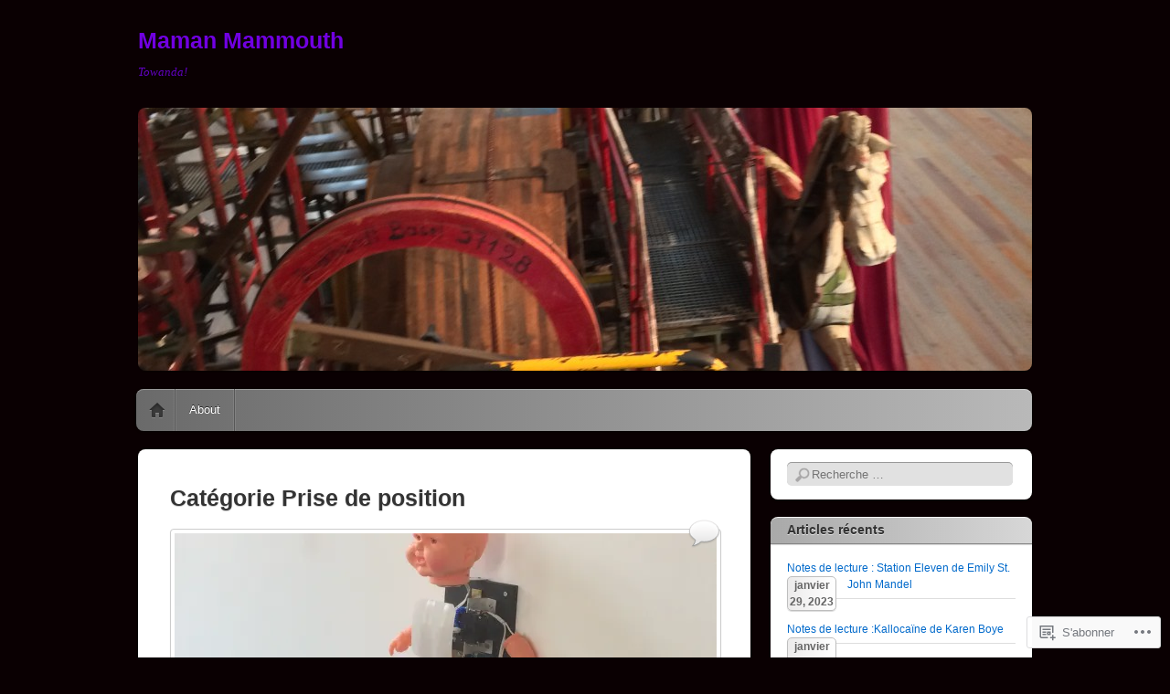

--- FILE ---
content_type: text/html; charset=UTF-8
request_url: https://mamanmamouth.com/category/prise-de-position/
body_size: 38022
content:
<!DOCTYPE html>
<!--[if IE 6]>
<html id="ie6" lang="fr-FR">
<![endif]-->
<!--[if IE 7]>
<html id="ie7" lang="fr-FR">
<![endif]-->
<!--[if IE 8]>
<html id="ie8" lang="fr-FR">
<![endif]-->
<!--[if !(IE 6) & !(IE 7) & !(IE 8)]><!-->
<html lang="fr-FR">
<!--<![endif]-->
<head>
<meta charset="UTF-8" />
<meta name="viewport" content="width=device-width" />
<title>Prise de position | Maman Mammouth</title>
<link rel="profile" href="http://gmpg.org/xfn/11" />
<link rel="pingback" href="https://mamanmamouth.com/xmlrpc.php" />
<!--[if lt IE 9]>
<script src="https://s0.wp.com/wp-content/themes/pub/itheme2/js/html5.js?m=1317755580i" type="text/javascript"></script>
<![endif]-->

<meta name='robots' content='max-image-preview:large' />

<!-- Async WordPress.com Remote Login -->
<script id="wpcom_remote_login_js">
var wpcom_remote_login_extra_auth = '';
function wpcom_remote_login_remove_dom_node_id( element_id ) {
	var dom_node = document.getElementById( element_id );
	if ( dom_node ) { dom_node.parentNode.removeChild( dom_node ); }
}
function wpcom_remote_login_remove_dom_node_classes( class_name ) {
	var dom_nodes = document.querySelectorAll( '.' + class_name );
	for ( var i = 0; i < dom_nodes.length; i++ ) {
		dom_nodes[ i ].parentNode.removeChild( dom_nodes[ i ] );
	}
}
function wpcom_remote_login_final_cleanup() {
	wpcom_remote_login_remove_dom_node_classes( "wpcom_remote_login_msg" );
	wpcom_remote_login_remove_dom_node_id( "wpcom_remote_login_key" );
	wpcom_remote_login_remove_dom_node_id( "wpcom_remote_login_validate" );
	wpcom_remote_login_remove_dom_node_id( "wpcom_remote_login_js" );
	wpcom_remote_login_remove_dom_node_id( "wpcom_request_access_iframe" );
	wpcom_remote_login_remove_dom_node_id( "wpcom_request_access_styles" );
}

// Watch for messages back from the remote login
window.addEventListener( "message", function( e ) {
	if ( e.origin === "https://r-login.wordpress.com" ) {
		var data = {};
		try {
			data = JSON.parse( e.data );
		} catch( e ) {
			wpcom_remote_login_final_cleanup();
			return;
		}

		if ( data.msg === 'LOGIN' ) {
			// Clean up the login check iframe
			wpcom_remote_login_remove_dom_node_id( "wpcom_remote_login_key" );

			var id_regex = new RegExp( /^[0-9]+$/ );
			var token_regex = new RegExp( /^.*|.*|.*$/ );
			if (
				token_regex.test( data.token )
				&& id_regex.test( data.wpcomid )
			) {
				// We have everything we need to ask for a login
				var script = document.createElement( "script" );
				script.setAttribute( "id", "wpcom_remote_login_validate" );
				script.src = '/remote-login.php?wpcom_remote_login=validate'
					+ '&wpcomid=' + data.wpcomid
					+ '&token=' + encodeURIComponent( data.token )
					+ '&host=' + window.location.protocol
					+ '//' + window.location.hostname
					+ '&postid=600'
					+ '&is_singular=';
				document.body.appendChild( script );
			}

			return;
		}

		// Safari ITP, not logged in, so redirect
		if ( data.msg === 'LOGIN-REDIRECT' ) {
			window.location = 'https://wordpress.com/log-in?redirect_to=' + window.location.href;
			return;
		}

		// Safari ITP, storage access failed, remove the request
		if ( data.msg === 'LOGIN-REMOVE' ) {
			var css_zap = 'html { -webkit-transition: margin-top 1s; transition: margin-top 1s; } /* 9001 */ html { margin-top: 0 !important; } * html body { margin-top: 0 !important; } @media screen and ( max-width: 782px ) { html { margin-top: 0 !important; } * html body { margin-top: 0 !important; } }';
			var style_zap = document.createElement( 'style' );
			style_zap.type = 'text/css';
			style_zap.appendChild( document.createTextNode( css_zap ) );
			document.body.appendChild( style_zap );

			var e = document.getElementById( 'wpcom_request_access_iframe' );
			e.parentNode.removeChild( e );

			document.cookie = 'wordpress_com_login_access=denied; path=/; max-age=31536000';

			return;
		}

		// Safari ITP
		if ( data.msg === 'REQUEST_ACCESS' ) {
			console.log( 'request access: safari' );

			// Check ITP iframe enable/disable knob
			if ( wpcom_remote_login_extra_auth !== 'safari_itp_iframe' ) {
				return;
			}

			// If we are in a "private window" there is no ITP.
			var private_window = false;
			try {
				var opendb = window.openDatabase( null, null, null, null );
			} catch( e ) {
				private_window = true;
			}

			if ( private_window ) {
				console.log( 'private window' );
				return;
			}

			var iframe = document.createElement( 'iframe' );
			iframe.id = 'wpcom_request_access_iframe';
			iframe.setAttribute( 'scrolling', 'no' );
			iframe.setAttribute( 'sandbox', 'allow-storage-access-by-user-activation allow-scripts allow-same-origin allow-top-navigation-by-user-activation' );
			iframe.src = 'https://r-login.wordpress.com/remote-login.php?wpcom_remote_login=request_access&origin=' + encodeURIComponent( data.origin ) + '&wpcomid=' + encodeURIComponent( data.wpcomid );

			var css = 'html { -webkit-transition: margin-top 1s; transition: margin-top 1s; } /* 9001 */ html { margin-top: 46px !important; } * html body { margin-top: 46px !important; } @media screen and ( max-width: 660px ) { html { margin-top: 71px !important; } * html body { margin-top: 71px !important; } #wpcom_request_access_iframe { display: block; height: 71px !important; } } #wpcom_request_access_iframe { border: 0px; height: 46px; position: fixed; top: 0; left: 0; width: 100%; min-width: 100%; z-index: 99999; background: #23282d; } ';

			var style = document.createElement( 'style' );
			style.type = 'text/css';
			style.id = 'wpcom_request_access_styles';
			style.appendChild( document.createTextNode( css ) );
			document.body.appendChild( style );

			document.body.appendChild( iframe );
		}

		if ( data.msg === 'DONE' ) {
			wpcom_remote_login_final_cleanup();
		}
	}
}, false );

// Inject the remote login iframe after the page has had a chance to load
// more critical resources
window.addEventListener( "DOMContentLoaded", function( e ) {
	var iframe = document.createElement( "iframe" );
	iframe.style.display = "none";
	iframe.setAttribute( "scrolling", "no" );
	iframe.setAttribute( "id", "wpcom_remote_login_key" );
	iframe.src = "https://r-login.wordpress.com/remote-login.php"
		+ "?wpcom_remote_login=key"
		+ "&origin=aHR0cHM6Ly9tYW1hbm1hbW91dGguY29t"
		+ "&wpcomid=71287325"
		+ "&time=" + Math.floor( Date.now() / 1000 );
	document.body.appendChild( iframe );
}, false );
</script>
<link rel='dns-prefetch' href='//s0.wp.com' />
<link rel="alternate" type="application/rss+xml" title="Maman Mammouth &raquo; Flux" href="https://mamanmamouth.com/feed/" />
<link rel="alternate" type="application/rss+xml" title="Maman Mammouth &raquo; Flux des commentaires" href="https://mamanmamouth.com/comments/feed/" />
<link rel="alternate" type="application/rss+xml" title="Maman Mammouth &raquo; Flux de la catégorie Prise de position" href="https://mamanmamouth.com/category/prise-de-position/feed/" />
	<script type="text/javascript">
		/* <![CDATA[ */
		function addLoadEvent(func) {
			var oldonload = window.onload;
			if (typeof window.onload != 'function') {
				window.onload = func;
			} else {
				window.onload = function () {
					oldonload();
					func();
				}
			}
		}
		/* ]]> */
	</script>
	<style id='wp-emoji-styles-inline-css'>

	img.wp-smiley, img.emoji {
		display: inline !important;
		border: none !important;
		box-shadow: none !important;
		height: 1em !important;
		width: 1em !important;
		margin: 0 0.07em !important;
		vertical-align: -0.1em !important;
		background: none !important;
		padding: 0 !important;
	}
/*# sourceURL=wp-emoji-styles-inline-css */
</style>
<link crossorigin='anonymous' rel='stylesheet' id='all-css-2-1' href='/wp-content/plugins/gutenberg-core/v22.2.0/build/styles/block-library/style.css?m=1764855221i&cssminify=yes' type='text/css' media='all' />
<style id='wp-block-library-inline-css'>
.has-text-align-justify {
	text-align:justify;
}
.has-text-align-justify{text-align:justify;}

/*# sourceURL=wp-block-library-inline-css */
</style><link crossorigin='anonymous' rel='stylesheet' id='all-css-0-2' href='/_static/??-eJzTLy/QzcxLzilNSS3WzyrWz01NyUxMzUnNTc0rQeEU5CRWphbp5qSmJyZX6uVm5uklFxfr6OPTDpRD5sM02efaGpoZmFkYGRuZGmQBAHPvL0Y=&cssminify=yes' type='text/css' media='all' />
<style id='global-styles-inline-css'>
:root{--wp--preset--aspect-ratio--square: 1;--wp--preset--aspect-ratio--4-3: 4/3;--wp--preset--aspect-ratio--3-4: 3/4;--wp--preset--aspect-ratio--3-2: 3/2;--wp--preset--aspect-ratio--2-3: 2/3;--wp--preset--aspect-ratio--16-9: 16/9;--wp--preset--aspect-ratio--9-16: 9/16;--wp--preset--color--black: #000000;--wp--preset--color--cyan-bluish-gray: #abb8c3;--wp--preset--color--white: #ffffff;--wp--preset--color--pale-pink: #f78da7;--wp--preset--color--vivid-red: #cf2e2e;--wp--preset--color--luminous-vivid-orange: #ff6900;--wp--preset--color--luminous-vivid-amber: #fcb900;--wp--preset--color--light-green-cyan: #7bdcb5;--wp--preset--color--vivid-green-cyan: #00d084;--wp--preset--color--pale-cyan-blue: #8ed1fc;--wp--preset--color--vivid-cyan-blue: #0693e3;--wp--preset--color--vivid-purple: #9b51e0;--wp--preset--gradient--vivid-cyan-blue-to-vivid-purple: linear-gradient(135deg,rgb(6,147,227) 0%,rgb(155,81,224) 100%);--wp--preset--gradient--light-green-cyan-to-vivid-green-cyan: linear-gradient(135deg,rgb(122,220,180) 0%,rgb(0,208,130) 100%);--wp--preset--gradient--luminous-vivid-amber-to-luminous-vivid-orange: linear-gradient(135deg,rgb(252,185,0) 0%,rgb(255,105,0) 100%);--wp--preset--gradient--luminous-vivid-orange-to-vivid-red: linear-gradient(135deg,rgb(255,105,0) 0%,rgb(207,46,46) 100%);--wp--preset--gradient--very-light-gray-to-cyan-bluish-gray: linear-gradient(135deg,rgb(238,238,238) 0%,rgb(169,184,195) 100%);--wp--preset--gradient--cool-to-warm-spectrum: linear-gradient(135deg,rgb(74,234,220) 0%,rgb(151,120,209) 20%,rgb(207,42,186) 40%,rgb(238,44,130) 60%,rgb(251,105,98) 80%,rgb(254,248,76) 100%);--wp--preset--gradient--blush-light-purple: linear-gradient(135deg,rgb(255,206,236) 0%,rgb(152,150,240) 100%);--wp--preset--gradient--blush-bordeaux: linear-gradient(135deg,rgb(254,205,165) 0%,rgb(254,45,45) 50%,rgb(107,0,62) 100%);--wp--preset--gradient--luminous-dusk: linear-gradient(135deg,rgb(255,203,112) 0%,rgb(199,81,192) 50%,rgb(65,88,208) 100%);--wp--preset--gradient--pale-ocean: linear-gradient(135deg,rgb(255,245,203) 0%,rgb(182,227,212) 50%,rgb(51,167,181) 100%);--wp--preset--gradient--electric-grass: linear-gradient(135deg,rgb(202,248,128) 0%,rgb(113,206,126) 100%);--wp--preset--gradient--midnight: linear-gradient(135deg,rgb(2,3,129) 0%,rgb(40,116,252) 100%);--wp--preset--font-size--small: 13px;--wp--preset--font-size--medium: 20px;--wp--preset--font-size--large: 36px;--wp--preset--font-size--x-large: 42px;--wp--preset--font-family--albert-sans: 'Albert Sans', sans-serif;--wp--preset--font-family--alegreya: Alegreya, serif;--wp--preset--font-family--arvo: Arvo, serif;--wp--preset--font-family--bodoni-moda: 'Bodoni Moda', serif;--wp--preset--font-family--bricolage-grotesque: 'Bricolage Grotesque', sans-serif;--wp--preset--font-family--cabin: Cabin, sans-serif;--wp--preset--font-family--chivo: Chivo, sans-serif;--wp--preset--font-family--commissioner: Commissioner, sans-serif;--wp--preset--font-family--cormorant: Cormorant, serif;--wp--preset--font-family--courier-prime: 'Courier Prime', monospace;--wp--preset--font-family--crimson-pro: 'Crimson Pro', serif;--wp--preset--font-family--dm-mono: 'DM Mono', monospace;--wp--preset--font-family--dm-sans: 'DM Sans', sans-serif;--wp--preset--font-family--dm-serif-display: 'DM Serif Display', serif;--wp--preset--font-family--domine: Domine, serif;--wp--preset--font-family--eb-garamond: 'EB Garamond', serif;--wp--preset--font-family--epilogue: Epilogue, sans-serif;--wp--preset--font-family--fahkwang: Fahkwang, sans-serif;--wp--preset--font-family--figtree: Figtree, sans-serif;--wp--preset--font-family--fira-sans: 'Fira Sans', sans-serif;--wp--preset--font-family--fjalla-one: 'Fjalla One', sans-serif;--wp--preset--font-family--fraunces: Fraunces, serif;--wp--preset--font-family--gabarito: Gabarito, system-ui;--wp--preset--font-family--ibm-plex-mono: 'IBM Plex Mono', monospace;--wp--preset--font-family--ibm-plex-sans: 'IBM Plex Sans', sans-serif;--wp--preset--font-family--ibarra-real-nova: 'Ibarra Real Nova', serif;--wp--preset--font-family--instrument-serif: 'Instrument Serif', serif;--wp--preset--font-family--inter: Inter, sans-serif;--wp--preset--font-family--josefin-sans: 'Josefin Sans', sans-serif;--wp--preset--font-family--jost: Jost, sans-serif;--wp--preset--font-family--libre-baskerville: 'Libre Baskerville', serif;--wp--preset--font-family--libre-franklin: 'Libre Franklin', sans-serif;--wp--preset--font-family--literata: Literata, serif;--wp--preset--font-family--lora: Lora, serif;--wp--preset--font-family--merriweather: Merriweather, serif;--wp--preset--font-family--montserrat: Montserrat, sans-serif;--wp--preset--font-family--newsreader: Newsreader, serif;--wp--preset--font-family--noto-sans-mono: 'Noto Sans Mono', sans-serif;--wp--preset--font-family--nunito: Nunito, sans-serif;--wp--preset--font-family--open-sans: 'Open Sans', sans-serif;--wp--preset--font-family--overpass: Overpass, sans-serif;--wp--preset--font-family--pt-serif: 'PT Serif', serif;--wp--preset--font-family--petrona: Petrona, serif;--wp--preset--font-family--piazzolla: Piazzolla, serif;--wp--preset--font-family--playfair-display: 'Playfair Display', serif;--wp--preset--font-family--plus-jakarta-sans: 'Plus Jakarta Sans', sans-serif;--wp--preset--font-family--poppins: Poppins, sans-serif;--wp--preset--font-family--raleway: Raleway, sans-serif;--wp--preset--font-family--roboto: Roboto, sans-serif;--wp--preset--font-family--roboto-slab: 'Roboto Slab', serif;--wp--preset--font-family--rubik: Rubik, sans-serif;--wp--preset--font-family--rufina: Rufina, serif;--wp--preset--font-family--sora: Sora, sans-serif;--wp--preset--font-family--source-sans-3: 'Source Sans 3', sans-serif;--wp--preset--font-family--source-serif-4: 'Source Serif 4', serif;--wp--preset--font-family--space-mono: 'Space Mono', monospace;--wp--preset--font-family--syne: Syne, sans-serif;--wp--preset--font-family--texturina: Texturina, serif;--wp--preset--font-family--urbanist: Urbanist, sans-serif;--wp--preset--font-family--work-sans: 'Work Sans', sans-serif;--wp--preset--spacing--20: 0.44rem;--wp--preset--spacing--30: 0.67rem;--wp--preset--spacing--40: 1rem;--wp--preset--spacing--50: 1.5rem;--wp--preset--spacing--60: 2.25rem;--wp--preset--spacing--70: 3.38rem;--wp--preset--spacing--80: 5.06rem;--wp--preset--shadow--natural: 6px 6px 9px rgba(0, 0, 0, 0.2);--wp--preset--shadow--deep: 12px 12px 50px rgba(0, 0, 0, 0.4);--wp--preset--shadow--sharp: 6px 6px 0px rgba(0, 0, 0, 0.2);--wp--preset--shadow--outlined: 6px 6px 0px -3px rgb(255, 255, 255), 6px 6px rgb(0, 0, 0);--wp--preset--shadow--crisp: 6px 6px 0px rgb(0, 0, 0);}:where(.is-layout-flex){gap: 0.5em;}:where(.is-layout-grid){gap: 0.5em;}body .is-layout-flex{display: flex;}.is-layout-flex{flex-wrap: wrap;align-items: center;}.is-layout-flex > :is(*, div){margin: 0;}body .is-layout-grid{display: grid;}.is-layout-grid > :is(*, div){margin: 0;}:where(.wp-block-columns.is-layout-flex){gap: 2em;}:where(.wp-block-columns.is-layout-grid){gap: 2em;}:where(.wp-block-post-template.is-layout-flex){gap: 1.25em;}:where(.wp-block-post-template.is-layout-grid){gap: 1.25em;}.has-black-color{color: var(--wp--preset--color--black) !important;}.has-cyan-bluish-gray-color{color: var(--wp--preset--color--cyan-bluish-gray) !important;}.has-white-color{color: var(--wp--preset--color--white) !important;}.has-pale-pink-color{color: var(--wp--preset--color--pale-pink) !important;}.has-vivid-red-color{color: var(--wp--preset--color--vivid-red) !important;}.has-luminous-vivid-orange-color{color: var(--wp--preset--color--luminous-vivid-orange) !important;}.has-luminous-vivid-amber-color{color: var(--wp--preset--color--luminous-vivid-amber) !important;}.has-light-green-cyan-color{color: var(--wp--preset--color--light-green-cyan) !important;}.has-vivid-green-cyan-color{color: var(--wp--preset--color--vivid-green-cyan) !important;}.has-pale-cyan-blue-color{color: var(--wp--preset--color--pale-cyan-blue) !important;}.has-vivid-cyan-blue-color{color: var(--wp--preset--color--vivid-cyan-blue) !important;}.has-vivid-purple-color{color: var(--wp--preset--color--vivid-purple) !important;}.has-black-background-color{background-color: var(--wp--preset--color--black) !important;}.has-cyan-bluish-gray-background-color{background-color: var(--wp--preset--color--cyan-bluish-gray) !important;}.has-white-background-color{background-color: var(--wp--preset--color--white) !important;}.has-pale-pink-background-color{background-color: var(--wp--preset--color--pale-pink) !important;}.has-vivid-red-background-color{background-color: var(--wp--preset--color--vivid-red) !important;}.has-luminous-vivid-orange-background-color{background-color: var(--wp--preset--color--luminous-vivid-orange) !important;}.has-luminous-vivid-amber-background-color{background-color: var(--wp--preset--color--luminous-vivid-amber) !important;}.has-light-green-cyan-background-color{background-color: var(--wp--preset--color--light-green-cyan) !important;}.has-vivid-green-cyan-background-color{background-color: var(--wp--preset--color--vivid-green-cyan) !important;}.has-pale-cyan-blue-background-color{background-color: var(--wp--preset--color--pale-cyan-blue) !important;}.has-vivid-cyan-blue-background-color{background-color: var(--wp--preset--color--vivid-cyan-blue) !important;}.has-vivid-purple-background-color{background-color: var(--wp--preset--color--vivid-purple) !important;}.has-black-border-color{border-color: var(--wp--preset--color--black) !important;}.has-cyan-bluish-gray-border-color{border-color: var(--wp--preset--color--cyan-bluish-gray) !important;}.has-white-border-color{border-color: var(--wp--preset--color--white) !important;}.has-pale-pink-border-color{border-color: var(--wp--preset--color--pale-pink) !important;}.has-vivid-red-border-color{border-color: var(--wp--preset--color--vivid-red) !important;}.has-luminous-vivid-orange-border-color{border-color: var(--wp--preset--color--luminous-vivid-orange) !important;}.has-luminous-vivid-amber-border-color{border-color: var(--wp--preset--color--luminous-vivid-amber) !important;}.has-light-green-cyan-border-color{border-color: var(--wp--preset--color--light-green-cyan) !important;}.has-vivid-green-cyan-border-color{border-color: var(--wp--preset--color--vivid-green-cyan) !important;}.has-pale-cyan-blue-border-color{border-color: var(--wp--preset--color--pale-cyan-blue) !important;}.has-vivid-cyan-blue-border-color{border-color: var(--wp--preset--color--vivid-cyan-blue) !important;}.has-vivid-purple-border-color{border-color: var(--wp--preset--color--vivid-purple) !important;}.has-vivid-cyan-blue-to-vivid-purple-gradient-background{background: var(--wp--preset--gradient--vivid-cyan-blue-to-vivid-purple) !important;}.has-light-green-cyan-to-vivid-green-cyan-gradient-background{background: var(--wp--preset--gradient--light-green-cyan-to-vivid-green-cyan) !important;}.has-luminous-vivid-amber-to-luminous-vivid-orange-gradient-background{background: var(--wp--preset--gradient--luminous-vivid-amber-to-luminous-vivid-orange) !important;}.has-luminous-vivid-orange-to-vivid-red-gradient-background{background: var(--wp--preset--gradient--luminous-vivid-orange-to-vivid-red) !important;}.has-very-light-gray-to-cyan-bluish-gray-gradient-background{background: var(--wp--preset--gradient--very-light-gray-to-cyan-bluish-gray) !important;}.has-cool-to-warm-spectrum-gradient-background{background: var(--wp--preset--gradient--cool-to-warm-spectrum) !important;}.has-blush-light-purple-gradient-background{background: var(--wp--preset--gradient--blush-light-purple) !important;}.has-blush-bordeaux-gradient-background{background: var(--wp--preset--gradient--blush-bordeaux) !important;}.has-luminous-dusk-gradient-background{background: var(--wp--preset--gradient--luminous-dusk) !important;}.has-pale-ocean-gradient-background{background: var(--wp--preset--gradient--pale-ocean) !important;}.has-electric-grass-gradient-background{background: var(--wp--preset--gradient--electric-grass) !important;}.has-midnight-gradient-background{background: var(--wp--preset--gradient--midnight) !important;}.has-small-font-size{font-size: var(--wp--preset--font-size--small) !important;}.has-medium-font-size{font-size: var(--wp--preset--font-size--medium) !important;}.has-large-font-size{font-size: var(--wp--preset--font-size--large) !important;}.has-x-large-font-size{font-size: var(--wp--preset--font-size--x-large) !important;}.has-albert-sans-font-family{font-family: var(--wp--preset--font-family--albert-sans) !important;}.has-alegreya-font-family{font-family: var(--wp--preset--font-family--alegreya) !important;}.has-arvo-font-family{font-family: var(--wp--preset--font-family--arvo) !important;}.has-bodoni-moda-font-family{font-family: var(--wp--preset--font-family--bodoni-moda) !important;}.has-bricolage-grotesque-font-family{font-family: var(--wp--preset--font-family--bricolage-grotesque) !important;}.has-cabin-font-family{font-family: var(--wp--preset--font-family--cabin) !important;}.has-chivo-font-family{font-family: var(--wp--preset--font-family--chivo) !important;}.has-commissioner-font-family{font-family: var(--wp--preset--font-family--commissioner) !important;}.has-cormorant-font-family{font-family: var(--wp--preset--font-family--cormorant) !important;}.has-courier-prime-font-family{font-family: var(--wp--preset--font-family--courier-prime) !important;}.has-crimson-pro-font-family{font-family: var(--wp--preset--font-family--crimson-pro) !important;}.has-dm-mono-font-family{font-family: var(--wp--preset--font-family--dm-mono) !important;}.has-dm-sans-font-family{font-family: var(--wp--preset--font-family--dm-sans) !important;}.has-dm-serif-display-font-family{font-family: var(--wp--preset--font-family--dm-serif-display) !important;}.has-domine-font-family{font-family: var(--wp--preset--font-family--domine) !important;}.has-eb-garamond-font-family{font-family: var(--wp--preset--font-family--eb-garamond) !important;}.has-epilogue-font-family{font-family: var(--wp--preset--font-family--epilogue) !important;}.has-fahkwang-font-family{font-family: var(--wp--preset--font-family--fahkwang) !important;}.has-figtree-font-family{font-family: var(--wp--preset--font-family--figtree) !important;}.has-fira-sans-font-family{font-family: var(--wp--preset--font-family--fira-sans) !important;}.has-fjalla-one-font-family{font-family: var(--wp--preset--font-family--fjalla-one) !important;}.has-fraunces-font-family{font-family: var(--wp--preset--font-family--fraunces) !important;}.has-gabarito-font-family{font-family: var(--wp--preset--font-family--gabarito) !important;}.has-ibm-plex-mono-font-family{font-family: var(--wp--preset--font-family--ibm-plex-mono) !important;}.has-ibm-plex-sans-font-family{font-family: var(--wp--preset--font-family--ibm-plex-sans) !important;}.has-ibarra-real-nova-font-family{font-family: var(--wp--preset--font-family--ibarra-real-nova) !important;}.has-instrument-serif-font-family{font-family: var(--wp--preset--font-family--instrument-serif) !important;}.has-inter-font-family{font-family: var(--wp--preset--font-family--inter) !important;}.has-josefin-sans-font-family{font-family: var(--wp--preset--font-family--josefin-sans) !important;}.has-jost-font-family{font-family: var(--wp--preset--font-family--jost) !important;}.has-libre-baskerville-font-family{font-family: var(--wp--preset--font-family--libre-baskerville) !important;}.has-libre-franklin-font-family{font-family: var(--wp--preset--font-family--libre-franklin) !important;}.has-literata-font-family{font-family: var(--wp--preset--font-family--literata) !important;}.has-lora-font-family{font-family: var(--wp--preset--font-family--lora) !important;}.has-merriweather-font-family{font-family: var(--wp--preset--font-family--merriweather) !important;}.has-montserrat-font-family{font-family: var(--wp--preset--font-family--montserrat) !important;}.has-newsreader-font-family{font-family: var(--wp--preset--font-family--newsreader) !important;}.has-noto-sans-mono-font-family{font-family: var(--wp--preset--font-family--noto-sans-mono) !important;}.has-nunito-font-family{font-family: var(--wp--preset--font-family--nunito) !important;}.has-open-sans-font-family{font-family: var(--wp--preset--font-family--open-sans) !important;}.has-overpass-font-family{font-family: var(--wp--preset--font-family--overpass) !important;}.has-pt-serif-font-family{font-family: var(--wp--preset--font-family--pt-serif) !important;}.has-petrona-font-family{font-family: var(--wp--preset--font-family--petrona) !important;}.has-piazzolla-font-family{font-family: var(--wp--preset--font-family--piazzolla) !important;}.has-playfair-display-font-family{font-family: var(--wp--preset--font-family--playfair-display) !important;}.has-plus-jakarta-sans-font-family{font-family: var(--wp--preset--font-family--plus-jakarta-sans) !important;}.has-poppins-font-family{font-family: var(--wp--preset--font-family--poppins) !important;}.has-raleway-font-family{font-family: var(--wp--preset--font-family--raleway) !important;}.has-roboto-font-family{font-family: var(--wp--preset--font-family--roboto) !important;}.has-roboto-slab-font-family{font-family: var(--wp--preset--font-family--roboto-slab) !important;}.has-rubik-font-family{font-family: var(--wp--preset--font-family--rubik) !important;}.has-rufina-font-family{font-family: var(--wp--preset--font-family--rufina) !important;}.has-sora-font-family{font-family: var(--wp--preset--font-family--sora) !important;}.has-source-sans-3-font-family{font-family: var(--wp--preset--font-family--source-sans-3) !important;}.has-source-serif-4-font-family{font-family: var(--wp--preset--font-family--source-serif-4) !important;}.has-space-mono-font-family{font-family: var(--wp--preset--font-family--space-mono) !important;}.has-syne-font-family{font-family: var(--wp--preset--font-family--syne) !important;}.has-texturina-font-family{font-family: var(--wp--preset--font-family--texturina) !important;}.has-urbanist-font-family{font-family: var(--wp--preset--font-family--urbanist) !important;}.has-work-sans-font-family{font-family: var(--wp--preset--font-family--work-sans) !important;}
/*# sourceURL=global-styles-inline-css */
</style>

<style id='classic-theme-styles-inline-css'>
/*! This file is auto-generated */
.wp-block-button__link{color:#fff;background-color:#32373c;border-radius:9999px;box-shadow:none;text-decoration:none;padding:calc(.667em + 2px) calc(1.333em + 2px);font-size:1.125em}.wp-block-file__button{background:#32373c;color:#fff;text-decoration:none}
/*# sourceURL=/wp-includes/css/classic-themes.min.css */
</style>
<link crossorigin='anonymous' rel='stylesheet' id='all-css-4-1' href='/_static/??-eJx9jt0KwjAMhV/INHQb/lyIz7J2QatNF5Z2w7e3KkxB8CYcDt93CC4CfkyZUkaJ5RySoh9dHP1NsTF2byxoYIkEE82mwyFoXgnQfI9kvOoGv4a4wGdrotqz9PlJMA2hp0hcsX/aItUB52QiVaiXQ2HIlyrqj/euUYrD8MoNrn+d+Gh3nd0e2rZtrg/91lb9&cssminify=yes' type='text/css' media='all' />
<style id='jetpack_facebook_likebox-inline-css'>
.widget_facebook_likebox {
	overflow: hidden;
}

/*# sourceURL=/wp-content/mu-plugins/jetpack-plugin/sun/modules/widgets/facebook-likebox/style.css */
</style>
<link crossorigin='anonymous' rel='stylesheet' id='all-css-6-1' href='/_static/??-eJzTLy/QTc7PK0nNK9HPLdUtyClNz8wr1i9KTcrJTwcy0/WTi5G5ekCujj52Temp+bo5+cmJJZn5eSgc3bScxMwikFb7XFtDE1NLExMLc0OTLACohS2q&cssminify=yes' type='text/css' media='all' />
<link crossorigin='anonymous' rel='stylesheet' id='print-css-7-1' href='/wp-content/mu-plugins/global-print/global-print.css?m=1465851035i&cssminify=yes' type='text/css' media='print' />
<style id='jetpack-global-styles-frontend-style-inline-css'>
:root { --font-headings: unset; --font-base: unset; --font-headings-default: -apple-system,BlinkMacSystemFont,"Segoe UI",Roboto,Oxygen-Sans,Ubuntu,Cantarell,"Helvetica Neue",sans-serif; --font-base-default: -apple-system,BlinkMacSystemFont,"Segoe UI",Roboto,Oxygen-Sans,Ubuntu,Cantarell,"Helvetica Neue",sans-serif;}
/*# sourceURL=jetpack-global-styles-frontend-style-inline-css */
</style>
<link crossorigin='anonymous' rel='stylesheet' id='all-css-10-1' href='/_static/??/wp-content/themes/h4/global.css,/wp-content/mu-plugins/widgets/css/widget-grid-and-list.css?m=1459448823j&cssminify=yes' type='text/css' media='all' />
<script type="text/javascript" id="wpcom-actionbar-placeholder-js-extra">
/* <![CDATA[ */
var actionbardata = {"siteID":"71287325","postID":"0","siteURL":"https://mamanmamouth.com","xhrURL":"https://mamanmamouth.com/wp-admin/admin-ajax.php","nonce":"9977ddb814","isLoggedIn":"","statusMessage":"","subsEmailDefault":"instantly","proxyScriptUrl":"https://s0.wp.com/wp-content/js/wpcom-proxy-request.js?m=1513050504i&amp;ver=20211021","i18n":{"followedText":"Les nouvelles publications de ce site appara\u00eetront d\u00e9sormais dans votre \u003Ca href=\"https://wordpress.com/reader\"\u003ELecteur\u003C/a\u003E","foldBar":"R\u00e9duire cette barre","unfoldBar":"Agrandir cette barre","shortLinkCopied":"Lien court copi\u00e9 dans le presse-papier"}};
//# sourceURL=wpcom-actionbar-placeholder-js-extra
/* ]]> */
</script>
<script type="text/javascript" id="jetpack-mu-wpcom-settings-js-before">
/* <![CDATA[ */
var JETPACK_MU_WPCOM_SETTINGS = {"assetsUrl":"https://s0.wp.com/wp-content/mu-plugins/jetpack-mu-wpcom-plugin/sun/jetpack_vendor/automattic/jetpack-mu-wpcom/src/build/"};
//# sourceURL=jetpack-mu-wpcom-settings-js-before
/* ]]> */
</script>
<script crossorigin='anonymous' type='text/javascript'  src='/_static/??-eJyFjUsOwjAMRC+E6wLit0CcBVorcpS4IbFJe/uWn8SO1Yw072mwJugGURJFXzAHhZSHcWp8WeGysXTBeirP0d+N8vSJJrL8hSCyy1elX/j7Fg1SMMdSsHLvSF/6u8LNYoIHU12sSzyvD5t2t233x5OfAR/LQPU='></script>
<script type="text/javascript" id="rlt-proxy-js-after">
/* <![CDATA[ */
	rltInitialize( {"token":null,"iframeOrigins":["https:\/\/widgets.wp.com"]} );
//# sourceURL=rlt-proxy-js-after
/* ]]> */
</script>
<link rel="EditURI" type="application/rsd+xml" title="RSD" href="https://mamanmamouth.wordpress.com/xmlrpc.php?rsd" />
<meta name="generator" content="WordPress.com" />

<!-- Jetpack Open Graph Tags -->
<meta property="og:type" content="website" />
<meta property="og:title" content="Prise de position &#8211; Maman Mammouth" />
<meta property="og:url" content="https://mamanmamouth.com/category/prise-de-position/" />
<meta property="og:site_name" content="Maman Mammouth" />
<meta property="og:image" content="https://s0.wp.com/i/blank.jpg?m=1383295312i" />
<meta property="og:image:width" content="200" />
<meta property="og:image:height" content="200" />
<meta property="og:image:alt" content="" />
<meta property="og:locale" content="fr_FR" />
<meta name="twitter:creator" content="@mammanmamouth" />
<meta name="twitter:site" content="@mammanmamouth" />

<!-- End Jetpack Open Graph Tags -->
<link rel="shortcut icon" type="image/x-icon" href="https://s0.wp.com/i/favicon.ico?m=1713425267i" sizes="16x16 24x24 32x32 48x48" />
<link rel="icon" type="image/x-icon" href="https://s0.wp.com/i/favicon.ico?m=1713425267i" sizes="16x16 24x24 32x32 48x48" />
<link rel="apple-touch-icon" href="https://s0.wp.com/i/webclip.png?m=1713868326i" />
<link rel='openid.server' href='https://mamanmamouth.com/?openidserver=1' />
<link rel='openid.delegate' href='https://mamanmamouth.com/' />
<link rel="search" type="application/opensearchdescription+xml" href="https://mamanmamouth.com/osd.xml" title="Maman Mammouth" />
<link rel="search" type="application/opensearchdescription+xml" href="https://s1.wp.com/opensearch.xml" title="WordPress.com" />
<meta name="theme-color" content="#0a0002" />
		<style type="text/css">
		body {
			background-image: none;
		}
		</style>
	<style type="text/css">.recentcomments a{display:inline !important;padding:0 !important;margin:0 !important;}</style>		<style type="text/css">
			.recentcomments a {
				display: inline !important;
				padding: 0 !important;
				margin: 0 !important;
			}

			table.recentcommentsavatartop img.avatar, table.recentcommentsavatarend img.avatar {
				border: 0px;
				margin: 0;
			}

			table.recentcommentsavatartop a, table.recentcommentsavatarend a {
				border: 0px !important;
				background-color: transparent !important;
			}

			td.recentcommentsavatarend, td.recentcommentsavatartop {
				padding: 0px 0px 1px 0px;
				margin: 0px;
			}

			td.recentcommentstextend {
				border: none !important;
				padding: 0px 0px 2px 10px;
			}

			.rtl td.recentcommentstextend {
				padding: 0px 10px 2px 0px;
			}

			td.recentcommentstexttop {
				border: none;
				padding: 0px 0px 0px 10px;
			}

			.rtl td.recentcommentstexttop {
				padding: 0px 10px 0px 0px;
			}
		</style>
		<meta name="description" content="Articles traitant de Prise de position écrits par Nattes" />
	<style type="text/css">
			#site-title a,
		#site-description {
			color: #7100e2 !important;
		}
		</style>
	<style type="text/css" id="custom-background-css">
body.custom-background { background-color: #0a0002; }
</style>
				<link rel="stylesheet" id="custom-css-css" type="text/css" href="https://s0.wp.com/?custom-css=1&#038;csblog=4P75z&#038;cscache=6&#038;csrev=53" />
			<link crossorigin='anonymous' rel='stylesheet' id='all-css-0-3' href='/_static/??-eJyNjM0KgzAQBl9I/ag/lR6KjyK6LhJNNsHN4uuXQuvZ4wzD4EwlRcksGcHK5G11otg4p4n2H0NNMDohzD7SrtDTJT4qUi1wexDiYp4VNB3RlP3V/MX3N4T3o++aun892277AK5vOq4=&cssminify=yes' type='text/css' media='all' />
</head>

<body class="archive category category-prise-de-position category-3810863 custom-background wp-theme-pubitheme2 customizer-styles-applied indexed single-author jetpack-reblog-enabled">
<div id="page" class="hfeed">
	<header id="masthead" role="banner">
		<hgroup>
			<h1 id="site-title"><a href="https://mamanmamouth.com/" title="Maman Mammouth" rel="home">Maman Mammouth</a></h1>
			<h2 id="site-description">Towanda!</h2>
		</hgroup>

					<a href="https://mamanmamouth.com/">
				<img id="custom-header-image" src="https://mamanmamouth.com/wp-content/uploads/2014/07/cropped-img_3229.jpg" width="978" height="288" alt="" />
			</a>
				<nav id="access" role="navigation">
			<h1 class="assistive-text section-heading">Menu principal</h1>
			<div class="assistive-text skip-link"><a href="#content" title="Aller au contenu principal">Aller au contenu principal</a></div>

			<div class="menu"><ul>
<li ><a href="https://mamanmamouth.com/">Accueil </a></li><li class="page_item page-item-1"><a href="https://mamanmamouth.com/about/">About</a></li>
</ul></div>
		</nav><!-- #access -->
	</header><!-- #masthead -->

	<div id="main">
		<section id="primary">
			<div id="content" role="main">

			
				<header class="page-header">
					<h1 class="page-title">Catégorie <span>Prise de position</span></h1>

									</header>

					<nav id="nav-above">
		<h1 class="assistive-text section-heading">Navigation des articles</h1>

	
	</nav><!-- #nav-above -->
	
								
					
<article id="post-600" class="post-600 post type-post status-publish format-standard has-post-thumbnail hentry category-alternatif category-culture category-feminisme category-femmes category-journalisme category-prise-de-position category-uncategorized tag-alternatif tag-culture tag-feminisme tag-litterature tag-opinions tag-poesie tag-satyre tag-societe tag-suisse">
	<header class="entry-header">
									<a href="https://mamanmamouth.com/2015/06/07/poupee-gonflable-a-fribourg/" title="Permalien vers Poupée gonflable à&nbsp;Fribourg" rel="bookmark">
					<img width="593" height="261" src="https://mamanmamouth.com/wp-content/uploads/2015/06/img_6356.jpg?w=593&amp;h=261&amp;crop=1" class="attachment-large-feature size-large-feature wp-post-image" alt="" decoding="async" srcset="https://mamanmamouth.com/wp-content/uploads/2015/06/img_6356.jpg?w=593&amp;h=261&amp;crop=1 593w, https://mamanmamouth.com/wp-content/uploads/2015/06/img_6356.jpg?w=1186&amp;h=522&amp;crop=1 1186w, https://mamanmamouth.com/wp-content/uploads/2015/06/img_6356.jpg?w=150&amp;h=66&amp;crop=1 150w, https://mamanmamouth.com/wp-content/uploads/2015/06/img_6356.jpg?w=300&amp;h=132&amp;crop=1 300w, https://mamanmamouth.com/wp-content/uploads/2015/06/img_6356.jpg?w=768&amp;h=338&amp;crop=1 768w, https://mamanmamouth.com/wp-content/uploads/2015/06/img_6356.jpg?w=1024&amp;h=451&amp;crop=1 1024w" sizes="(max-width: 593px) 100vw, 593px" data-attachment-id="612" data-permalink="https://mamanmamouth.com/2015/06/07/poupee-gonflable-a-fribourg/img_6356/" data-orig-file="https://mamanmamouth.com/wp-content/uploads/2015/06/img_6356.jpg" data-orig-size="2448,3264" data-comments-opened="1" data-image-meta="{&quot;aperture&quot;:&quot;2.2&quot;,&quot;credit&quot;:&quot;&quot;,&quot;camera&quot;:&quot;iPhone 5s&quot;,&quot;caption&quot;:&quot;&quot;,&quot;created_timestamp&quot;:&quot;1433602897&quot;,&quot;copyright&quot;:&quot;&quot;,&quot;focal_length&quot;:&quot;4.15&quot;,&quot;iso&quot;:&quot;50&quot;,&quot;shutter_speed&quot;:&quot;0.01&quot;,&quot;title&quot;:&quot;&quot;,&quot;orientation&quot;:&quot;0&quot;,&quot;latitude&quot;:&quot;46.803069444444&quot;,&quot;longitude&quot;:&quot;7.1594666666667&quot;}" data-image-title="IMG_6356" data-image-description="" data-image-caption="" data-medium-file="https://mamanmamouth.com/wp-content/uploads/2015/06/img_6356.jpg?w=225" data-large-file="https://mamanmamouth.com/wp-content/uploads/2015/06/img_6356.jpg?w=593" />				</a>
					
		<div class="post-date">
					<a href="https://mamanmamouth.com/2015/06/07/poupee-gonflable-a-fribourg/" title="Permalien vers Poupée gonflable à&nbsp;Fribourg" rel="bookmark">
				<span class="month">Juin</span>
				<span class="day">7</span>
				<span class="year">2015</span>
			</a>
				</div>

				
							<h1 class="entry-title">
									<a href="https://mamanmamouth.com/2015/06/07/poupee-gonflable-a-fribourg/" rel="bookmark">Poupée gonflable à&nbsp;Fribourg</a>
							</h1>
			</header><!-- .entry-header -->

		<div class="entry-content">
		<p>Découvert hier Heino Keiji au Friart. Performance screamscape. En lieu et place de la marche des salopes, trainé mes basques paumées en direction de la poésie, ce chaudron magique aux relents parfois déplaisants d&rsquo;où s&rsquo;extirpent en s&rsquo;étirant des remugles faisandés. On s&rsquo;enferme parfois dans les mots, les régurgiter et en examiner le marc de café en fond de tasse, légère amertume sur le bitume élastique, le solaire éclate dans le ciel et rend les choses pesantes. Aperçu au tournant la cathédrale dressée dans le ciel comme un phallus d&rsquo;épinal, un présage d&rsquo;une descente dans le bas fond.</p>
<p><a href="https://mamanmamouth.com/wp-content/uploads/2015/06/img_6350.jpg"><img data-attachment-id="606" data-permalink="https://mamanmamouth.com/2015/06/07/poupee-gonflable-a-fribourg/img_6350/" data-orig-file="https://mamanmamouth.com/wp-content/uploads/2015/06/img_6350.jpg" data-orig-size="2448,3264" data-comments-opened="1" data-image-meta="{&quot;aperture&quot;:&quot;2.2&quot;,&quot;credit&quot;:&quot;&quot;,&quot;camera&quot;:&quot;iPhone 5s&quot;,&quot;caption&quot;:&quot;&quot;,&quot;created_timestamp&quot;:&quot;1433600371&quot;,&quot;copyright&quot;:&quot;&quot;,&quot;focal_length&quot;:&quot;4.15&quot;,&quot;iso&quot;:&quot;32&quot;,&quot;shutter_speed&quot;:&quot;0.00051203277009729&quot;,&quot;title&quot;:&quot;&quot;,&quot;orientation&quot;:&quot;0&quot;,&quot;latitude&quot;:&quot;46.801661111111&quot;,&quot;longitude&quot;:&quot;7.1560055555556&quot;}" data-image-title="cathédrale de Fribourg" data-image-description="" data-image-caption="" data-medium-file="https://mamanmamouth.com/wp-content/uploads/2015/06/img_6350.jpg?w=225" data-large-file="https://mamanmamouth.com/wp-content/uploads/2015/06/img_6350.jpg?w=593" class=" size-medium wp-image-606 aligncenter" src="https://mamanmamouth.com/wp-content/uploads/2015/06/img_6350.jpg?w=225&#038;h=300" alt="cathédrale de Fribourg" width="225" height="300" srcset="https://mamanmamouth.com/wp-content/uploads/2015/06/img_6350.jpg?w=225 225w, https://mamanmamouth.com/wp-content/uploads/2015/06/img_6350.jpg?w=450 450w, https://mamanmamouth.com/wp-content/uploads/2015/06/img_6350.jpg?w=113 113w" sizes="(max-width: 225px) 100vw, 225px" /></a> La piscine vif-bleue enchâssée entre la Sarrine et le vert tondu rasé de près du terrain de foot, qui alterne les bandes de gazons maudits entre des lignes blanches et pures. La piscine mixte où mijotent les sardines poêlées au soleil barbecu-cantesque et le mâle terrain miroir du sexe tout puissant dominant la ville de son erection sacrée au désir sans cesse inassouvi, focus incantatoire qui m&rsquo;écrase un peu plus sur le pavé collant. Le trottoir s&rsquo;efface sous mes pas, dans les virages mes pieds vulnérables font pâle figure face aux vrombissement des grosses berlines ventrues, aux vitres noires, aux roues étincelantes.</p>
<p style="text-align:center;"><a href="https://mamanmamouth.com/wp-content/uploads/2015/06/img_6352.jpg"><img data-attachment-id="608" data-permalink="https://mamanmamouth.com/2015/06/07/poupee-gonflable-a-fribourg/img_6352/" data-orig-file="https://mamanmamouth.com/wp-content/uploads/2015/06/img_6352.jpg" data-orig-size="2448,3264" data-comments-opened="1" data-image-meta="{&quot;aperture&quot;:&quot;2.2&quot;,&quot;credit&quot;:&quot;&quot;,&quot;camera&quot;:&quot;iPhone 5s&quot;,&quot;caption&quot;:&quot;&quot;,&quot;created_timestamp&quot;:&quot;1433600492&quot;,&quot;copyright&quot;:&quot;&quot;,&quot;focal_length&quot;:&quot;4.15&quot;,&quot;iso&quot;:&quot;32&quot;,&quot;shutter_speed&quot;:&quot;0.00065789473684211&quot;,&quot;title&quot;:&quot;&quot;,&quot;orientation&quot;:&quot;0&quot;,&quot;latitude&quot;:&quot;46.801991666667&quot;,&quot;longitude&quot;:&quot;7.1564027777778&quot;}" data-image-title="IMG_6352" data-image-description="" data-image-caption="" data-medium-file="https://mamanmamouth.com/wp-content/uploads/2015/06/img_6352.jpg?w=225" data-large-file="https://mamanmamouth.com/wp-content/uploads/2015/06/img_6352.jpg?w=593" class="alignnone size-medium wp-image-608" src="https://mamanmamouth.com/wp-content/uploads/2015/06/img_6352.jpg?w=225&#038;h=300" alt="IMG_6352" width="225" height="300" srcset="https://mamanmamouth.com/wp-content/uploads/2015/06/img_6352.jpg?w=225 225w, https://mamanmamouth.com/wp-content/uploads/2015/06/img_6352.jpg?w=450 450w, https://mamanmamouth.com/wp-content/uploads/2015/06/img_6352.jpg?w=113 113w" sizes="(max-width: 225px) 100vw, 225px" /></a></p>
<p style="text-align:left;">Opression. Un souffle qui peine à la sortie de la poitrine. Heino clamant sons androgynes dans un cri primal d&rsquo;accouchement, s&rsquo;effondre dans l&rsquo;OM degenté, les maîtres zen sont si peu zen et rouges d&rsquo;excitation, le bol tibétain posé sur un coussin. Trungpa et sa folle sagesse sont loin de ces sbires du spirituel bien rangé sur des coussins immaculés. Fatras positif.</p>
<div id="v-DUHSe9Pv-1" class="video-player" style="width:593px;height:1054px">
<video id="v-DUHSe9Pv-1-video" width="593" height="1054" poster="https://videos.files.wordpress.com/DUHSe9Pv/heino-cri_dvd.original.jpg" controls="true" preload="metadata" dir="ltr" lang="fr-FR"><source src="https://videos.files.wordpress.com/DUHSe9Pv/heino-cri_std.mp4" type="video/mp4; codecs=&quot;avc1.64001E, mp4a.40.2&quot;" /><div><img alt="Heino CRI" src="https://videos.files.wordpress.com/DUHSe9Pv/heino-cri_dvd.original.jpg?w=593&#038;h=1054" width="593" height="1054" /></div><p>Heino CRI</p></video></div>
<p>Le public est si sage, le public est si bobo artiste déguisé. Tout sur le cri, et pas un cri. L&rsquo;artiste trône devant nous les cons, nous les cons campent devant l&rsquo;artiste et j&rsquo;ai envie de hurler. Le dire du con? Con se le crie. Si MOI je criais là, ce serait du performatif terroriste? Quelle est cette force qui retient mon cri comme un chaton tout doux dans la gorge? Pour crier, dans cette expo, on vous flanque un seau sur la tête, et dans ce seau on entend les cris des autres qui font silence du votre.</p>
<p>Quand même. On écrit. Pris la place d&rsquo;un poète performeur qui écrivait sur des feuilles blanches, écrit sur ses feuilles. J&rsquo;ai pris ma place. Ma place si elle n&rsquo;est pas dans la blanche  marche des salopes où est elle? Où est l&rsquo;intersectionnailté fondue dans la commune des corps? Le lieu commun du CRI. Steve Jobs a fait une thérapie du cri primal et a pratiqué le ZAZen. Drôle de Zazou déambulant pieds nu frugivore devenu orange et décrochant son premier job chez Attari grâce à son hippie style chicos de la silicone valley. Valley of the dolls. Est-ce l&rsquo;affairisme artiste des années seillepotentes, les hippies remugles remontés de la potion magique des druides de l&rsquo;extasie des années onctueusesoctantes?</p>
<p>C&rsquo;est déjà vu, déjà pris, déjà fait. Has been. Quand même, créer cette frustration est quelquechose.</p>
<p>Jobs est mort d&rsquo;un cancer. Bouffé par la gangrène du pouvoir. Il a croqué Wozniak qui voulait donner la pomme au monde. Je la vois tous les jours briller en vif argent avec la marque des crocs.</p>
<p>Quand même on écrit. Je m&rsquo;écrie sur des mots qui ne sont pas les miens. Je hurle un poème du Boomerang dans un haut parleur de tissu. Un poème qui vocifère et glane de ci de là des viscères nues se tordant sous le feu du soleil. Je ne crois pas si bien dire ce qui d&rsquo;autre me tombe dessus avec le soleil et l&rsquo;ordre la norme patriarcale.</p>
<p>Heino accouche. L&rsquo;OM veut accoucher depuis longtemps. Il veut annihiler la différence se fondre dans la masse, devenir Autre, penser à la place de l&rsquo;autre, mais si je mets à la place des autres où se mettront illEs? Preciado a-t-il toujours sa moustache? That is the question. Les poils sous mes aisselles sont venus par lisser agir, la moustache de Preciado par la puissance créatrice de la distorsion de la réalité et l&rsquo;ingestion de mâles hormones. Comme Jobs, il pense que vouloir une chose avec force est dans le domaine du champ de distorsion de la réalité.</p>
<p>Quand même. Il y a des choses à prendre. Gossip as direct action. Vélos imaginaires déroulés à l&rsquo;infini. Remugles des égouts lancés à la volée comme des boomerangs.</p>
<p>Mes pieds ont suivi le bord de la route, à gauche la Sarine, à droite les caisses rutilantes. Quatre gars baraques sortent d&rsquo;une merce noire avec une poupée gonflable, gonflés à blocs. Ils sont grands, ils parlent fort, ils sont musclés, ils sont parfumés d&rsquo;un truc sentant le gazon lagerfeld cuir clouté. J&rsquo;avais un ami albanais qui est parti pour ne pas m&rsquo;écraser. C&rsquo;est moi qui suis partie? Un des gars approche son sexe du pubis en plastique en riant, et lèche le téton chaud rose proéminent du sein plastic. Me lance un regard, de biais. Lourd. Direct. Plexus foudroyé.  Cette passion pour les seins de la silicone chirurgie, durs en plastique n&rsquo;a pas de bornes. Mes pieds suivent la courbure de la route épousant la ligne de la Sarrine, pas d&rsquo;échappatoire entre la falaise, la route et la rivière chantante. Un canard, passe rasant le fil de l&rsquo;eau. Prend garde au canard, mon canard. J&rsquo;écarte mes jambes à la hauteur de la poupée, je campe dans mes talons, je descend mon souffle dans le ventre et je plante mon regard aiguisé dans les yeux du gars qui tient la poupée-qui-dit-rien.  il ricane, la serre contre son bas ventre en me regardant, hilare. Ils sont des anges dressés de désir, ils sont des anges noirs sous le soleil, des anges de cuir souple arraché aux carcasses sanguinolentes, ils sont les piques du destin qui retourne la barbaque sur les charbons pour la rendre propre à la consommation. La chair crue attire les crocs. Ils sont le plastique désinfecté des excisions. Ils sont l&rsquo;inquisition qui tue le désir utérin, ils tiennent la poupée par la main.</p>
<p style="text-align:center;"><a href="https://mamanmamouth.com/wp-content/uploads/2015/06/plath.jpg"><img data-attachment-id="628" data-permalink="https://mamanmamouth.com/2015/06/07/poupee-gonflable-a-fribourg/plath/" data-orig-file="https://mamanmamouth.com/wp-content/uploads/2015/06/plath.jpg" data-orig-size="599,518" data-comments-opened="1" data-image-meta="{&quot;aperture&quot;:&quot;0&quot;,&quot;credit&quot;:&quot;&quot;,&quot;camera&quot;:&quot;&quot;,&quot;caption&quot;:&quot;&quot;,&quot;created_timestamp&quot;:&quot;0&quot;,&quot;copyright&quot;:&quot;&quot;,&quot;focal_length&quot;:&quot;0&quot;,&quot;iso&quot;:&quot;0&quot;,&quot;shutter_speed&quot;:&quot;0&quot;,&quot;title&quot;:&quot;&quot;,&quot;orientation&quot;:&quot;0&quot;}" data-image-title="plath" data-image-description="" data-image-caption="" data-medium-file="https://mamanmamouth.com/wp-content/uploads/2015/06/plath.jpg?w=300" data-large-file="https://mamanmamouth.com/wp-content/uploads/2015/06/plath.jpg?w=593" loading="lazy" class="alignnone size-medium wp-image-628" src="https://mamanmamouth.com/wp-content/uploads/2015/06/plath.jpg?w=300&#038;h=259" alt="plath" width="300" height="259" srcset="https://mamanmamouth.com/wp-content/uploads/2015/06/plath.jpg?w=300 300w, https://mamanmamouth.com/wp-content/uploads/2015/06/plath.jpg 599w, https://mamanmamouth.com/wp-content/uploads/2015/06/plath.jpg?w=150 150w" sizes="(max-width: 300px) 100vw, 300px" /></a></p>
<p>Mais quand même. J&rsquo;ai une force immense dans mes pieds, mes palourdes de mammouthe, je m&rsquo;arrête et je pense si tu me casses la gueule tu finiras tes jours sur twitter. Sous la cathédrale dardant ses piques dentelées qui déchirent le ciel, écrasée sous le soleil, je regarde les gars qui vont emmener la poupée plastoc pour la sauter dans l&rsquo;espace mixte de la piscine azur où les jeunes sardines se terrent en banc volatiles enfermées dans les filets des bacs restreints de la norme. Un jeune sort de la merce, le regard gêné. On sait que je pourrais être sa mère. On le sait tous les deux, stabat mater, il faudrait que je souffre et je pleure et le respect sacré giclerait sur les larmes de sel pour me purifier et me certifier que je serais en sécurité.</p>
<p>Mais quand même. Je suis un chêne centenaire accueillant les ronds des elfes, je suis l&rsquo;eau de la Sarrine qui coule irrépressible à deux pas, faisant sauter les sardines sur les cailloux glacés comme un jeu de ping pong. Mon cri jailli du silence  s&rsquo;enferme aussitôt dans les mots. Le cri de l&rsquo;expo suinte, un goutte à goutte tranquille, à peine une respiration.</p>
<p>Quand même, cette frustration d&rsquo;être spectatrice aura eu du bon.  J&rsquo;en peux plus, qu&rsquo;ils assument, qu&rsquo;ils me cassent la gueule, ou qu&rsquo;ils rangent cette poupée-qui-dit-rien. Le jeune prend la poupée et la jette dans la voiture, soupir, et d&rsquo;un geste du doigt la merce émet le couinement du chien déçu, fait clignoter ses pupilles oranges. Je dis merci en albanais. Falerminderit. Il sursaute, se retourne, me sourit, triste. Il hausse les épaules, un de ses potes lui tape l&rsquo;épaule. On rit plus. C&rsquo;est la débandade. La poupée fond sur le cuir noir de la voiture, les ongles roses et le bleu vif une spirale esquissée sur la peau rose bébé. Un monceau de chewing gum collant, le bouchon transparent bouclant l&rsquo;air résiste plus longtemps. Consommable jetable. Comment le souffle sort de sa poitrine fondante? This is not a love song. Ce n&rsquo;est pas non plus la non déclaration d&rsquo;amour.</p>
<p>Une partie de cette histoire est fausse, une partie est vraie, une partie est ma distorsion utopique. Une partie critique le cri sans vouloir. Je ne peux pas ne pas voir le noir partout, le noir du voile invisible, la burkha de chair. Je pousse mes pas sur un trottoir sécuritaire qui disparait sous la loupe. Alice rentre au pays, le chaudron magique entre en ébullition. Je suis un tube sur patte rempli de liquides digestifs en surchauffe. Je ne sais plus crier mais j&rsquo;apprends. Je ne sais plus obéir mais je n&rsquo;ose pas désobéir. Ma réalité m&rsquo;a accouché comme une petite crotte gluante sur le macadam, un golem façonné par les mots le souffle le cri. Une poupée désarticulée. Mais quand même.</p>
<p style="text-align:center;"><a href="https://mamanmamouth.com/wp-content/uploads/2015/06/img_6346.jpg"><img data-attachment-id="602" data-permalink="https://mamanmamouth.com/2015/06/07/poupee-gonflable-a-fribourg/img_6346/" data-orig-file="https://mamanmamouth.com/wp-content/uploads/2015/06/img_6346.jpg" data-orig-size="3264,2448" data-comments-opened="1" data-image-meta="{&quot;aperture&quot;:&quot;2.2&quot;,&quot;credit&quot;:&quot;&quot;,&quot;camera&quot;:&quot;iPhone 5s&quot;,&quot;caption&quot;:&quot;&quot;,&quot;created_timestamp&quot;:&quot;1433599934&quot;,&quot;copyright&quot;:&quot;&quot;,&quot;focal_length&quot;:&quot;4.15&quot;,&quot;iso&quot;:&quot;32&quot;,&quot;shutter_speed&quot;:&quot;0.00058513750731422&quot;,&quot;title&quot;:&quot;&quot;,&quot;orientation&quot;:&quot;0&quot;,&quot;latitude&quot;:&quot;46.802125&quot;,&quot;longitude&quot;:&quot;7.1520694444444&quot;}" data-image-title="IMG_6346" data-image-description="" data-image-caption="" data-medium-file="https://mamanmamouth.com/wp-content/uploads/2015/06/img_6346.jpg?w=300" data-large-file="https://mamanmamouth.com/wp-content/uploads/2015/06/img_6346.jpg?w=593" loading="lazy" class="alignnone size-medium wp-image-602" src="https://mamanmamouth.com/wp-content/uploads/2015/06/img_6346.jpg?w=300&#038;h=225" alt="IMG_6346" width="300" height="225" srcset="https://mamanmamouth.com/wp-content/uploads/2015/06/img_6346.jpg?w=300 300w, https://mamanmamouth.com/wp-content/uploads/2015/06/img_6346.jpg?w=600 600w, https://mamanmamouth.com/wp-content/uploads/2015/06/img_6346.jpg?w=150 150w" sizes="(max-width: 300px) 100vw, 300px" /></a></p>
			</div><!-- .entry-content -->
	
	<footer class="entry-meta">
					par Nattes
						<span class="sep"> &#149; </span>
			<span class="cat-links">
				Posté dans <a href="https://mamanmamouth.com/category/alternatif/" rel="category tag">Alternatif</a>, <a href="https://mamanmamouth.com/category/culture/" rel="category tag">Culture</a>, <a href="https://mamanmamouth.com/category/feminisme/" rel="category tag">Féminisme</a>, <a href="https://mamanmamouth.com/category/femmes/" rel="category tag">Femmes</a>, <a href="https://mamanmamouth.com/category/journalisme/" rel="category tag">Journalisme</a>, <a href="https://mamanmamouth.com/category/prise-de-position/" rel="category tag">Prise de position</a>, <a href="https://mamanmamouth.com/category/uncategorized/" rel="category tag">Uncategorized</a>			</span>
			
			<span class="sep"> &#149; </span><span class="tag-links">Tagué <a href="https://mamanmamouth.com/tag/alternatif/" rel="tag">Alternatif</a>, <a href="https://mamanmamouth.com/tag/culture/" rel="tag">Culture</a>, <a href="https://mamanmamouth.com/tag/feminisme/" rel="tag">Féminisme</a>, <a href="https://mamanmamouth.com/tag/litterature/" rel="tag">littérature</a>, <a href="https://mamanmamouth.com/tag/opinions/" rel="tag">opinions</a>, <a href="https://mamanmamouth.com/tag/poesie/" rel="tag">poésie</a>, <a href="https://mamanmamouth.com/tag/satyre/" rel="tag">satyre</a>, <a href="https://mamanmamouth.com/tag/societe/" rel="tag">Société</a>, <a href="https://mamanmamouth.com/tag/suisse/" rel="tag">Suisse</a></span>
					
				<div class="comments-link">
			<a href="https://mamanmamouth.com/2015/06/07/poupee-gonflable-a-fribourg/#respond"><span class="no-replies">0</span></a>		</div>
			</footer><!-- #entry-meta -->
</article><!-- #post-600 -->

				
					
<article id="post-594" class="post-594 post type-post status-publish format-standard has-post-thumbnail hentry category-alternatif category-comedie category-comique category-culture category-feminisme category-femmes category-humour category-litterature category-nouvelle category-opinion category-prise-de-position category-uncategorized tag-comedie tag-comique tag-culture tag-feminisme tag-litterature tag-nouvelle tag-satyre tag-societe tag-suisse">
	<header class="entry-header">
									<a href="https://mamanmamouth.com/2015/03/02/a-la-recherche-des-voleuses-du-temps-de-travail/" title="Permalien vers A la recherche des voleuses du temps de&nbsp;travail" rel="bookmark">
					<img width="593" height="261" src="https://mamanmamouth.com/wp-content/uploads/2015/01/img_5362-e1425339251832.jpg?w=593&amp;h=261&amp;crop=1" class="attachment-large-feature size-large-feature wp-post-image" alt="" decoding="async" loading="lazy" srcset="https://mamanmamouth.com/wp-content/uploads/2015/01/img_5362-e1425339251832.jpg?w=593&amp;h=261&amp;crop=1 593w, https://mamanmamouth.com/wp-content/uploads/2015/01/img_5362-e1425339251832.jpg?w=1186&amp;h=522&amp;crop=1 1186w, https://mamanmamouth.com/wp-content/uploads/2015/01/img_5362-e1425339251832.jpg?w=150&amp;h=66&amp;crop=1 150w, https://mamanmamouth.com/wp-content/uploads/2015/01/img_5362-e1425339251832.jpg?w=300&amp;h=132&amp;crop=1 300w, https://mamanmamouth.com/wp-content/uploads/2015/01/img_5362-e1425339251832.jpg?w=768&amp;h=338&amp;crop=1 768w, https://mamanmamouth.com/wp-content/uploads/2015/01/img_5362-e1425339251832.jpg?w=1024&amp;h=451&amp;crop=1 1024w" sizes="(max-width: 593px) 100vw, 593px" data-attachment-id="564" data-permalink="https://mamanmamouth.com/img_5362/" data-orig-file="https://mamanmamouth.com/wp-content/uploads/2015/01/img_5362-e1425339251832.jpg" data-orig-size="2407,1158" data-comments-opened="1" data-image-meta="{&quot;aperture&quot;:&quot;2.2&quot;,&quot;credit&quot;:&quot;&quot;,&quot;camera&quot;:&quot;iPhone 5s&quot;,&quot;caption&quot;:&quot;&quot;,&quot;created_timestamp&quot;:&quot;1415002337&quot;,&quot;copyright&quot;:&quot;&quot;,&quot;focal_length&quot;:&quot;4.12&quot;,&quot;iso&quot;:&quot;40&quot;,&quot;shutter_speed&quot;:&quot;0.016666666666667&quot;,&quot;title&quot;:&quot;&quot;,&quot;orientation&quot;:&quot;0&quot;,&quot;latitude&quot;:&quot;46.210269444444&quot;,&quot;longitude&quot;:&quot;6.1401333333333&quot;}" data-image-title="IMG_5362" data-image-description="" data-image-caption="" data-medium-file="https://mamanmamouth.com/wp-content/uploads/2015/01/img_5362-e1425339251832.jpg?w=300" data-large-file="https://mamanmamouth.com/wp-content/uploads/2015/01/img_5362-e1425339251832.jpg?w=593" />				</a>
					
		<div class="post-date">
					<a href="https://mamanmamouth.com/2015/03/02/a-la-recherche-des-voleuses-du-temps-de-travail/" title="Permalien vers A la recherche des voleuses du temps de&nbsp;travail" rel="bookmark">
				<span class="month">Mar</span>
				<span class="day">2</span>
				<span class="year">2015</span>
			</a>
				</div>

				
							<h1 class="entry-title">
									<a href="https://mamanmamouth.com/2015/03/02/a-la-recherche-des-voleuses-du-temps-de-travail/" rel="bookmark">A la recherche des voleuses du temps de&nbsp;travail</a>
							</h1>
			</header><!-- .entry-header -->

		<div class="entry-content">
		<audio class="wp-audio-shortcode" id="audio-594-1" preload="none" style="width: 100%;" controls="controls"><source type="audio/mpeg" src="https://mamanmamouth.com/wp-content/uploads/2015/03/12-demain-matin.m4a?_=1" /><a href="https://mamanmamouth.com/wp-content/uploads/2015/03/12-demain-matin.m4a">https://mamanmamouth.com/wp-content/uploads/2015/03/12-demain-matin.m4a</a></audio>
<p>Au petit matin, la ville silencieuse regardait les murs de la cathédrale se teinter doucement de lumière et le jet d’eau lancer ses rasades matinales aux mouettes facétieuses.</p>
<p>Le poète venait de perdre sa muse, le tyran son épouse dévouée, et les enfants encore endormis se retrouvèrent sans mères. Mais ils ne le savaient pas, du moins encore pas. Elles étaient parties, pour la plupart, envolées, disparues. Sans traces.</p>
<p>Au petit matin, encore chauds d’une nuit d’amour ou de violence, les hommes se réveillèrent démunis, et ni la colère, ni la tristesse, ni le chaos qui s’ensuivit ne devait ramener les voleuses.</p>
<p>Eric Lemonarc se réveilla aux voix geignardes de deux enfants appelant leur mère dans un simulacre de disque rayé qui lui fit comprendre par la longueur interminable du processus, qu’elle n’était pas à portée de main.</p>
<p>Au pied de son lit désormais de célibataire, à gros hoquets et force larmes, son fils sanglotait. Sa fille lui hurlait de se taire, et Eric assis au milieu de son lit, aurait soudain vendu son âme à sa femme pour les faire taire.</p>
<p>Mamaaaannnnnn….., hurlait Antoine<br />
Ta gueule !!!!!!!!!!!!! criait Anna.<br />
LA FERME !!!!!!!!!, gueula Eric</p>
<p>Une courte déambulation, quoique répétée par trois fois afin de se confronter à l’évidence permit à Eric de constater : « Femme absente des lieux communs ».<br />
Eric laissa un instant à peine l’étonnement affleurer aux brumes de son esprit endormi, mais d’un naturel affable et proactif, mu de plus par l’urgence de se trouver au bureau à 8 heures précises, il décida de prendre les choses en main.<br />
Il sortit les bols pour les Cornflakes &#8211; ses enfants mangeaient habituellement des tartines de confiture mais un peu de changement ma foi c’est pas si mal &#8211; ne trouva pas les Cornflakes, rangea les bols, entrepris de faire chauffer du lait, chercha partout le cacao en poudre, jura en refermant la porte du placard sur son petit doigt, trouva le sucre en poudre, le jeta sur la table où le paquet s’ouvrit et se répandit, et décida d’une part aller déjeuner au Macdo de la gare, et d’autre part de différer son arrivée au bureau.</p>
<p>Ils étaient sur le point de sortir quand il reçut deux appels simultanément sur son portable. L’un venait de son ami Silvio, qui lui demandait s’il pouvait emmener ses trois enfants à l’école, l’autre de son chef Dominique, qui le prévenait qu’il arriverait en retard.<br />
A l’école, Eric se retrouva face à un attroupement de pères mal rasés, la chemise en bataille, des tâches de Nutella sur des plis de pantalons douteux, devant des portes de classes closes, sauf celle de Monsieur Eierkopf, Directeur de cet Etablissement, toujours ponctuel.</p>
<p>&#8211; Je vous dis qu’il faut ramener vos enfants, on ne peut pas les garder aujourd’hui ! Le directeur, un homme pourtant habituellement souriant et organisé, semblait perdu.</p>
<p>&#8211; Bon, je vous laisse, je dois aller travailler », dit calmement et très directement un Monsieur au portable vissé sur l’oreille, les jambes légèrement écartées selon le langage non verbal qui lui permettait habituellement de convaincre des interlocuteurs. Il lâcha la main d’un petit gars aux fins cheveux ébouriffés, et le poussa en avant. « J’ai une urgence. Vous règlerez cela ce soir avec mon épouse. »</p>
<p>&#8211; Eh !Revenez ici tout de suite, nous n’allons rien régler ! Le directeur lui saisit le bras.</p>
<p>&#8211; Lâchez-moi ! Sale fonctionnaire ! Vacances payées, un salaire de ministre, démerdez vous ! G-E-S-T-I-O-N des impondérables, adaptation vous connaissez ?</p>
<p>&#8211; Je vous en foutrai, des pondérations moi, j’ai 10 enseignantes absentes, c’est un cas de force majeur !</p>
<p>Eric magnanime et toujours aussi proactif, s’en retourna avec 5 enfants vers sa voiture. Au bureau, ses collègues masculins avaient fait de même, ou alors avaient pris congé. Les enfants furent installés sur les tables de réunion, avec moult coloriages, chips et coca.</p>
<p>De travailler, point ne fut question en cette mémorable journée.</p>
<p>Au bout d’une semaine, des cadres qualifiés en gestion des affaires allèrent enseigner l’ABC à prix d’or.</p>
<p>Des chômeurs de longue durée trouvèrent des emplois comme éducateurs d’enfants (anciennement « nounou », terme jugé bêtifiant par les nouveaux employés) ou concierges de foyers (nouvelle appellation pour « femmes de ménage »).<br />
Il y eu des reconversions professionnelles, des hausses de salaire historiques dans les professions de l’enseignement et de l’économie domestique, et des crédits pour les ouvertures de crèche furent votés en urgence de façon massive.</p>
<p>La seule chose qui ne put trouver de régulation, l’activité sexuelle, fut calmée à l’aide de la prostitution masculine. Des femmes trans honnies et dénigrées furent soudain très sollicitées, et de beaux jeunes hommes aux yeux langoureux devinrent des hétaïres renommées. André Gide et ses nourritures refirent surface sur les tables de chevet, parfois agrémenté du &laquo;&nbsp;Dans ma chambre &nbsp;&raquo; de Dustan.<br />
Eric, quant à lui, se retrouva avec un jeune homme de 22 ans, tout disposé à faire le ménage, s’occuper des enfants, faire à manger, voire plus si affinités. A la fin du mois, le jeune homme lui présenta sa note de frais en détaillant les postes, comme Eric le lui avait demandé, rompant définitivement le charme du « plus si affinités » :</p>
<p>Facture du mois de mai (où les fleurs volent au vent) :</p>
<p>ménage : 2 heures par jour, 5 fois par semaine : 10 heures<br />
garde d’enfant : de 7 heures à 8 heures, 11h30 à 13h30 et de 16h à 20h30 les jours de semaine, de 7h à 20h30 le mercredi : 35 heures<br />
préparation des repas : ½ heure par repas, soit 7h30 hebdomadaire<br />
rangement après repas et vaisselle : ½ heure en moyenne par repas, soit 7h30<br />
courses : 3 heures en moyenne par semaine, temps de trajet inclus<br />
rendez vous divers (médecin, psy, aides sociales, banques et administrations diverses, règlements de litiges fiscaux, gestions des cadeaux d&rsquo;anniversaires et cartes de Noël) : 3 heures par semaine, pendant les heures d’écoles<br />
lessive et repassage : 4 heures<br />
horaires d’école : 24 heures<br />
compensation affective et soutien sexuel effectué en dehors des heures régulières de travail (à raison de 3h chaque soir et ½ h avant le lever) : 17h50<br />
NB : pouvez-vous vous rappeler désormais que mon prénom est Georges, ma date d’anniversaire le 2 mai et que vous devez vous assurer le remplacement de mes services lorsque je serai en incapacité de travail. Veuillez vous rappeler aussi qu’en Suisse, pays qui a accordé le droit de vote aux travailleuses domestiques en 1971, les employés ont droit à 5 semaines de congés payés par année. Ces éléments sont à inclure dans mon contrat de travail, sans quoi vous recevrez immédiatement ma démission, sans préavis bien sûr. Je vous ai d’ailleurs concocté une mouture que je vous prierai de signer instamment. Comme j’ai du recourir à un conseiller juridique pour établir ce contrat, je vous compte en sus une heure pour la rédaction, et deux heures de recours à mon consultant juridique (les temps de bouleversements tels que nous vivons demandent une réflexion contractuelle élargie)</p>
<p>La facture détaillait grosso modo un total de 70 heures effectives de travail, le soutien affectif à part. Au taux horaire de 24 CHF, le prix que payait d’ordinaire Eric sa femme de ménage, cela équivalait à un salaire brut de 6 720 CHF par mois (sans compter le soutien affectif, qui fut facturé à part, et que nous ne communiquerons pas ici, par respect pour les protagonistes, mais surtout parce que n’ayant pas eu personnellement affaire aux réseaux de péripatéticiens, nous ne connaissons pas leurs tarifs). Le taux horaire, non négociable, venait d’être imposé par la toute nouvelle branche du syndicat des professions domestiques, qui venait aussi de décréter que les heures dues l’étaient dues au titre des tâches effectuées, et tant pis si effectivement des personnes exploitées auparavant s’étaient montrées particulièrement habiles et multitâches dans l’overlapping (terme économique désignant les tâches pouvant être effectuées simultanément, comme repasser en supervisant les devoirs des enfants tout en gardant un œil sur la cuisson du rôti dans le four). Cela devait certainement, au vu d’une théorie économique du dernier cru, être du au fait que les personnes non rémunérées avait tendance à maximiser leur rendement pour disposer de plus de temps libre. Cela expliquait aussi certainement que l’employé d’Eric, s’évertuait à effectuer toutes les tâches possibles en présence des enfants, ne se montrant pas spécialement doué pour jouer avec eux, puisqu’il avait pris un second emploi pendant les 24 heures d’écoles effectives des enfants. Eric avait été assez naïf pour ne pas inclure une clause d’exclusivité dans son contrat de travail, et avait aussi largement sous-évalué les horaires effectifs de travail nécessaires, se référant à ce qu’il avait bien pu comprendre du travail de sa femme.</p>
<p>Eric rejoignit une branche du syndicat patronal, pour demander que son employé (qui accumulait des fautes professionnelles du au stress et au manque de formation) suive des cours de psychologie éducative, de logistique ménagère et surtout de gestion optimale du temps. Cette branche patronale réussit à négocier habilement, et à la fin de l’année, au non de l’interdépendance de certaines tâches, le salaire horaire fut abaissé à 20 chf bruts de l’heure.</p>
<p>Après de savants calculs, Eric, libéral à ses heures perdues, entreprit une conversion aux idées des écolos tendance ROC spectaculaire, qui comprenait un programme de réduction du temps de travail et des dépenses énergétiques : éduquer ses enfants à laver leurs habits pendant qu’ils prenaient leur bain, à étendre le linge sans plis pour éviter le fer à repasser, à manger cru pour éviter le travail de la préparation des aliments (et pour des raisons de santé évitant le recours à des médecins au lobby très efficace), coacher efficacement ses enfants pour qu’ils fassent chacun le ménage dans une pièce de l’appartement, avec des chiffons en microfibres et des balais serpillières M-Budget.</p>
<p>Il prit lui-même un temps partiel après qu’Antoine, en dépression suite au départ de sa mère, se fut échappé trois fois de l’école pour partir la retrouver, et qu’Anna, après de fortes baisse de ses notes en maths mettant en danger son passage au cycle, eu mis trois fois le feu à la cuisine en tentant de faire cuire des spaghettis dans l’huile de la friteuse, suite au régime éprouvant qui lui avait été crûment imposé. Le salaire demandé par son employé de maison dépassait désormais largement ses capacités financières.</p>
<p>Et l’amour dans tout cela ? Eric ne pouvait user de cet argument pour accroître gratuitement le soutien affectif de son employé, qui de son coté, ne souhaitait plus étendre ses compétences professionnelles à la satisfaction des besoins désormais très pressants d’Eric, qui s’exprimaient aussi bien inopinément au beau milieu de la nuit, que régulièrement à 7h du mat et 22h30 le soir, durait deux minutes et se terminaient dans un grognement d’insatisfaction et par des ronflements qui l’empêchaient de se rendormir.</p>
<p>Eric se retrouva au chômage au bout d’un an, son entreprise de construction ayant fait faillite. Le départ de la moitié de la population du canton microscopique avait en effet provoqué la fin de la pénurie de logement à Genève, et moult mouvements de population avaient suivi.</p>
<p>Eric aurait pu trouver un emploi dans une entreprise de déménagements, ou comme prestataire de sexe tarifé, mais il décida de plier bagages, de confier ses enfants à son père septuagénaire, auquel il reprocha lourdement de l’avoir si mal éduqué dans la compréhension de la psychologie féminine.</p>
<p>Avec son ami Silvio et son ex-chef Dominique, il partit à la recherche des voleuses de temps.<br />
Car en fin de compte, tous trois comptaient bien essayer une dernière fois de servir en hors d’œuvre l’argument de l’amour à leurs épouses, qui devaient certainement en manquer autant qu’eux désormais.</p>
<p>Forts de ce dernier et émouvant argument et munis d’une liste de milliers de personnes de sexe féminin, ils furent mandatés pour sillonner le globe, et ramener, en recourant à l’amour et plus si non affinité les voleuses parties avec leur temps de travail.</p>
			</div><!-- .entry-content -->
	
	<footer class="entry-meta">
					par Nattes
						<span class="sep"> &#149; </span>
			<span class="cat-links">
				Posté dans <a href="https://mamanmamouth.com/category/alternatif/" rel="category tag">Alternatif</a>, <a href="https://mamanmamouth.com/category/comedie/" rel="category tag">comédie</a>, <a href="https://mamanmamouth.com/category/comique/" rel="category tag">comique</a>, <a href="https://mamanmamouth.com/category/culture/" rel="category tag">Culture</a>, <a href="https://mamanmamouth.com/category/feminisme/" rel="category tag">Féminisme</a>, <a href="https://mamanmamouth.com/category/femmes/" rel="category tag">Femmes</a>, <a href="https://mamanmamouth.com/category/humour/" rel="category tag">humour</a>, <a href="https://mamanmamouth.com/category/litterature/" rel="category tag">littérature</a>, <a href="https://mamanmamouth.com/category/nouvelle/" rel="category tag">nouvelle</a>, <a href="https://mamanmamouth.com/category/opinion/" rel="category tag">Opinion</a>, <a href="https://mamanmamouth.com/category/prise-de-position/" rel="category tag">Prise de position</a>, <a href="https://mamanmamouth.com/category/uncategorized/" rel="category tag">Uncategorized</a>			</span>
			
			<span class="sep"> &#149; </span><span class="tag-links">Tagué <a href="https://mamanmamouth.com/tag/comedie/" rel="tag">comédie</a>, <a href="https://mamanmamouth.com/tag/comique/" rel="tag">comique</a>, <a href="https://mamanmamouth.com/tag/culture/" rel="tag">Culture</a>, <a href="https://mamanmamouth.com/tag/feminisme/" rel="tag">Féminisme</a>, <a href="https://mamanmamouth.com/tag/litterature/" rel="tag">littérature</a>, <a href="https://mamanmamouth.com/tag/nouvelle/" rel="tag">nouvelle</a>, <a href="https://mamanmamouth.com/tag/satyre/" rel="tag">satyre</a>, <a href="https://mamanmamouth.com/tag/societe/" rel="tag">Société</a>, <a href="https://mamanmamouth.com/tag/suisse/" rel="tag">Suisse</a></span>
					
				<div class="comments-link">
			<a href="https://mamanmamouth.com/2015/03/02/a-la-recherche-des-voleuses-du-temps-de-travail/#respond"><span class="no-replies">0</span></a>		</div>
			</footer><!-- #entry-meta -->
</article><!-- #post-594 -->

				
					
<article id="post-357" class="post-357 post type-post status-publish format-standard hentry category-chroniques-le-temps category-feminisme category-journalisme category-opinion category-prise-de-position tag-avortement tag-feminisme tag-femmes tag-grossesse tag-loi-sur-lavortement tag-societe tag-suisse">
	<header class="entry-header">
		
		<div class="post-date">
					<a href="https://mamanmamouth.com/2014/10/17/chroniques-parues-dans-le-temps/" title="Permalien vers Avortement et Finances &#8211;  publié dans LE&nbsp;TEMPS" rel="bookmark">
				<span class="month">Oct</span>
				<span class="day">17</span>
				<span class="year">2014</span>
			</a>
				</div>

				
							<h1 class="entry-title">
									<a href="https://mamanmamouth.com/2014/10/17/chroniques-parues-dans-le-temps/" rel="bookmark">Avortement et Finances &#8211;  publié dans LE&nbsp;TEMPS</a>
							</h1>
			</header><!-- .entry-header -->

		<div class="entry-content">
		<p><a title="Avortement et finances" href="http://www.letemps.ch/Page/Uuid/e3ca34aa-8cec-11e3-a0c7-33a92f4fec1d/Avortement_et_finances" target="_blank">Avortement et finance</a> (Article cité dans le Courrier International)</p>
<p><span style="color:#1b1b1b;font-family:'Lucida Grande', 'Lucida Sans Unicode', Arial, Verdana, sans-serif;font-size:15px;line-height:20px;">Surgi du passé avec son arsenal d’aiguilles à tricoter et d’arguments moraux assortis maintenant d’une panoplie «made in Switzerland» sur le droit des citoyen-ne-s à choisir ce qu’ils ou elles voudraient financer ou pas, le voici qui s’avance dans un habit blanc chaste, d’une pureté implacable, armé d’une patience et d’une ténacité véritablement efficaces. Le spectre de l’assujettissement que l’on croyait vaincu est bel et bien revenu</span></p>
<div data-shortcode="caption" id="attachment_367" style="width: 603px" class="wp-caption aligncenter"><a href="https://mamanmamouth.com/wp-content/uploads/2014/10/1490714_10201407309216800_278413875_o.jpg"><img aria-describedby="caption-attachment-367" data-attachment-id="367" data-permalink="https://mamanmamouth.com/2014/10/17/chroniques-parues-dans-le-temps/1490714_10201407309216800_278413875_o/" data-orig-file="https://mamanmamouth.com/wp-content/uploads/2014/10/1490714_10201407309216800_278413875_o.jpg" data-orig-size="1686,1050" data-comments-opened="1" data-image-meta="{&quot;aperture&quot;:&quot;0&quot;,&quot;credit&quot;:&quot;&quot;,&quot;camera&quot;:&quot;&quot;,&quot;caption&quot;:&quot;&quot;,&quot;created_timestamp&quot;:&quot;0&quot;,&quot;copyright&quot;:&quot;&quot;,&quot;focal_length&quot;:&quot;0&quot;,&quot;iso&quot;:&quot;0&quot;,&quot;shutter_speed&quot;:&quot;0&quot;,&quot;title&quot;:&quot;&quot;,&quot;orientation&quot;:&quot;0&quot;}" data-image-title="1490714_10201407309216800_278413875_o" data-image-description="" data-image-caption="" data-medium-file="https://mamanmamouth.com/wp-content/uploads/2014/10/1490714_10201407309216800_278413875_o.jpg?w=300" data-large-file="https://mamanmamouth.com/wp-content/uploads/2014/10/1490714_10201407309216800_278413875_o.jpg?w=593" loading="lazy" class="wp-image-367 size-large" src="https://mamanmamouth.com/wp-content/uploads/2014/10/1490714_10201407309216800_278413875_o.jpg?w=593&#038;h=369" alt="1490714_10201407309216800_278413875_o"   srcset="https://mamanmamouth.com/wp-content/uploads/2014/10/1490714_10201407309216800_278413875_o.jpg?w=660 660w, https://mamanmamouth.com/wp-content/uploads/2014/10/1490714_10201407309216800_278413875_o.jpg?w=1320 1320w, https://mamanmamouth.com/wp-content/uploads/2014/10/1490714_10201407309216800_278413875_o.jpg?w=150 150w, https://mamanmamouth.com/wp-content/uploads/2014/10/1490714_10201407309216800_278413875_o.jpg?w=300 300w, https://mamanmamouth.com/wp-content/uploads/2014/10/1490714_10201407309216800_278413875_o.jpg?w=768 768w, https://mamanmamouth.com/wp-content/uploads/2014/10/1490714_10201407309216800_278413875_o.jpg?w=1024 1024w" sizes="(max-width: 660px) 100vw, 660px" /></a><p id="caption-attachment-367" class="wp-caption-text">Manifestations à Genève pour le maintien du droit à l&rsquo;avortement en 2013</p></div>
			</div><!-- .entry-content -->
	
	<footer class="entry-meta">
					par Nattes
						<span class="sep"> &#149; </span>
			<span class="cat-links">
				Posté dans <a href="https://mamanmamouth.com/category/chroniques-le-temps/" rel="category tag">Chroniques Le Temps</a>, <a href="https://mamanmamouth.com/category/feminisme/" rel="category tag">Féminisme</a>, <a href="https://mamanmamouth.com/category/journalisme/" rel="category tag">Journalisme</a>, <a href="https://mamanmamouth.com/category/opinion/" rel="category tag">Opinion</a>, <a href="https://mamanmamouth.com/category/prise-de-position/" rel="category tag">Prise de position</a>			</span>
			
			<span class="sep"> &#149; </span><span class="tag-links">Tagué <a href="https://mamanmamouth.com/tag/avortement/" rel="tag">avortement</a>, <a href="https://mamanmamouth.com/tag/feminisme/" rel="tag">Féminisme</a>, <a href="https://mamanmamouth.com/tag/femmes/" rel="tag">Femmes</a>, <a href="https://mamanmamouth.com/tag/grossesse/" rel="tag">Grossesse</a>, <a href="https://mamanmamouth.com/tag/loi-sur-lavortement/" rel="tag">Loi sur l'avortement</a>, <a href="https://mamanmamouth.com/tag/societe/" rel="tag">Société</a>, <a href="https://mamanmamouth.com/tag/suisse/" rel="tag">Suisse</a></span>
					
				<div class="comments-link">
			<a href="https://mamanmamouth.com/2014/10/17/chroniques-parues-dans-le-temps/#respond"><span class="no-replies">0</span></a>		</div>
			</footer><!-- #entry-meta -->
</article><!-- #post-357 -->

				
					
<article id="post-324" class="post-324 post type-post status-publish format-standard has-post-thumbnail hentry category-feminisme category-opinion category-prise-de-position category-uncategorized tag-chroniques tag-feminisme tag-prostitution tag-suisse">
	<header class="entry-header">
									<a href="https://mamanmamouth.com/2014/10/16/changeons-les-couches-dans-les-sex-shops/" title="Permalien vers Changeons les couches dans les sex&nbsp;shops!" rel="bookmark">
					<img width="256" height="205" src="https://mamanmamouth.com/wp-content/uploads/2014/10/capture-d_c3a9cran-2014-10-16-c3a0-16-28-03.png?w=256&amp;h=205&amp;crop=1" class="attachment-large-feature size-large-feature wp-post-image" alt="" decoding="async" loading="lazy" srcset="https://mamanmamouth.com/wp-content/uploads/2014/10/capture-d_c3a9cran-2014-10-16-c3a0-16-28-03.png 256w, https://mamanmamouth.com/wp-content/uploads/2014/10/capture-d_c3a9cran-2014-10-16-c3a0-16-28-03.png?w=150&amp;h=120&amp;crop=1 150w" sizes="(max-width: 256px) 100vw, 256px" data-attachment-id="335" data-permalink="https://mamanmamouth.com/2014/10/16/changeons-les-couches-dans-les-sex-shops/capture-decran-2014-10-16-a-16-28-03/" data-orig-file="https://mamanmamouth.com/wp-content/uploads/2014/10/capture-d_c3a9cran-2014-10-16-c3a0-16-28-03.png" data-orig-size="256,205" data-comments-opened="1" data-image-meta="{&quot;aperture&quot;:&quot;0&quot;,&quot;credit&quot;:&quot;&quot;,&quot;camera&quot;:&quot;&quot;,&quot;caption&quot;:&quot;&quot;,&quot;created_timestamp&quot;:&quot;0&quot;,&quot;copyright&quot;:&quot;&quot;,&quot;focal_length&quot;:&quot;0&quot;,&quot;iso&quot;:&quot;0&quot;,&quot;shutter_speed&quot;:&quot;0&quot;,&quot;title&quot;:&quot;&quot;,&quot;orientation&quot;:&quot;0&quot;}" data-image-title="Capture d’écran 2014-10-16 à 16.28.03" data-image-description="" data-image-caption="" data-medium-file="https://mamanmamouth.com/wp-content/uploads/2014/10/capture-d_c3a9cran-2014-10-16-c3a0-16-28-03.png?w=256" data-large-file="https://mamanmamouth.com/wp-content/uploads/2014/10/capture-d_c3a9cran-2014-10-16-c3a0-16-28-03.png?w=256" />				</a>
					
		<div class="post-date">
					<a href="https://mamanmamouth.com/2014/10/16/changeons-les-couches-dans-les-sex-shops/" title="Permalien vers Changeons les couches dans les sex&nbsp;shops!" rel="bookmark">
				<span class="month">Oct</span>
				<span class="day">16</span>
				<span class="year">2014</span>
			</a>
				</div>

				
							<h1 class="entry-title">
									<a href="https://mamanmamouth.com/2014/10/16/changeons-les-couches-dans-les-sex-shops/" rel="bookmark">Changeons les couches dans les sex&nbsp;shops!</a>
							</h1>
			</header><!-- .entry-header -->

		<div class="entry-content">
		<p style="text-align:left;"><strong>Sur la prostitution, </strong>le paradigme pornographique tout a été dit<b>.</b> <strong>Moi, la femme lambda, la mère casse bonbons derrière sa poussette, o</strong><strong>n ne m&rsquo;a pas demandé ce que ça me fait de traverser les quartiers chauds</strong> et de croiser le regard des femmes y vendant leur &laquo;&nbsp;potentiel orgasmique&nbsp;&raquo;. Quand je croise un homme dans ce quartier, je ne sais jamais si c&rsquo;est un client ou un gars qui passe par là comme moi. Je me demande comment je dois me conduire, où regarder, je suis empruntée.</p>
<p><a href="https://mamanmamouth.com/wp-content/uploads/2014/10/capture-d_c3a9cran-2014-10-16-c3a0-16-10-31.png"><img data-attachment-id="331" data-permalink="https://mamanmamouth.com/2014/10/16/changeons-les-couches-dans-les-sex-shops/capture-decran-2014-10-16-a-16-10-31/" data-orig-file="https://mamanmamouth.com/wp-content/uploads/2014/10/capture-d_c3a9cran-2014-10-16-c3a0-16-10-31.png" data-orig-size="567,289" data-comments-opened="1" data-image-meta="{&quot;aperture&quot;:&quot;0&quot;,&quot;credit&quot;:&quot;&quot;,&quot;camera&quot;:&quot;&quot;,&quot;caption&quot;:&quot;&quot;,&quot;created_timestamp&quot;:&quot;0&quot;,&quot;copyright&quot;:&quot;&quot;,&quot;focal_length&quot;:&quot;0&quot;,&quot;iso&quot;:&quot;0&quot;,&quot;shutter_speed&quot;:&quot;0&quot;,&quot;title&quot;:&quot;&quot;,&quot;orientation&quot;:&quot;0&quot;}" data-image-title="Capture d’écran 2014-10-16 à 16.10.31" data-image-description="" data-image-caption="" data-medium-file="https://mamanmamouth.com/wp-content/uploads/2014/10/capture-d_c3a9cran-2014-10-16-c3a0-16-10-31.png?w=300" data-large-file="https://mamanmamouth.com/wp-content/uploads/2014/10/capture-d_c3a9cran-2014-10-16-c3a0-16-10-31.png?w=567" loading="lazy" class="wp-image-331 aligncenter" src="https://mamanmamouth.com/wp-content/uploads/2014/10/capture-d_c3a9cran-2014-10-16-c3a0-16-10-31.png?w=503&#038;h=261" alt="Capture d’écran 2014-10-16 à 16.10.31" width="503" height="261" /></a></p>
<p>Genève c&rsquo;est petit, et pour aller au lac, on passe parfois par les Pâquis, où il n&rsquo;y a pas que les TDS (travailleuses du sexe)  qui valent le détour. On voit pas mal d&rsquo;intégral à Genève, parfois c&rsquo;est du voile, parfois c&rsquo;est du nu. Vive le choix et la liberté. Quelle est ma place au juste, celle qui concilie famille et travail, celle que je cherche au pinacle du plafond de verre et que je ne trouve jamais?</p>
<p><a href="https://mamanmamouth.com/wp-content/uploads/2014/10/capture-d_c3a9cran-2014-10-16-c3a0-16-08-20.png"><img data-attachment-id="327" data-permalink="https://mamanmamouth.com/2014/10/16/changeons-les-couches-dans-les-sex-shops/capture-decran-2014-10-16-a-16-08-20/" data-orig-file="https://mamanmamouth.com/wp-content/uploads/2014/10/capture-d_c3a9cran-2014-10-16-c3a0-16-08-20.png" data-orig-size="640,439" data-comments-opened="1" data-image-meta="{&quot;aperture&quot;:&quot;0&quot;,&quot;credit&quot;:&quot;&quot;,&quot;camera&quot;:&quot;&quot;,&quot;caption&quot;:&quot;&quot;,&quot;created_timestamp&quot;:&quot;0&quot;,&quot;copyright&quot;:&quot;&quot;,&quot;focal_length&quot;:&quot;0&quot;,&quot;iso&quot;:&quot;0&quot;,&quot;shutter_speed&quot;:&quot;0&quot;,&quot;title&quot;:&quot;&quot;,&quot;orientation&quot;:&quot;0&quot;}" data-image-title="Capture d’écran 2014-10-16 à 16.08.20" data-image-description="" data-image-caption="" data-medium-file="https://mamanmamouth.com/wp-content/uploads/2014/10/capture-d_c3a9cran-2014-10-16-c3a0-16-08-20.png?w=300" data-large-file="https://mamanmamouth.com/wp-content/uploads/2014/10/capture-d_c3a9cran-2014-10-16-c3a0-16-08-20.png?w=593" loading="lazy" class="aligncenter wp-image-327 " src="https://mamanmamouth.com/wp-content/uploads/2014/10/capture-d_c3a9cran-2014-10-16-c3a0-16-08-20.png?w=490&#038;h=340" alt="Capture d’écran 2014-10-16 à 16.08.20" width="490" height="340" /></a></p>
<p><strong>Travail, travailleuse, moi je veux bien, si elles le veulent.</strong></p>
<p>Par contre le client qui goguenard me crache son <strong>&laquo;&nbsp;C&rsquo;est combien?&nbsp;&raquo;</strong> à la figure, à moi, encadrée de mes enfants leurs quenottes à la main et leur bouille éberluée à mes cotés, ben, non ça je veux pas vraiment. Mais personne ne vient me le demander. Je n&rsquo;ai <strong>aucun moyen de savoir comment éviter ces gugus lubriques qui vont aux putes</strong>, sauf les plus courageux qu&rsquo;on connait pour avoir  signé le manifeste des 343 salauds:</p>
<p style="text-align:center;"><a href="https://mamanmamouth.com/wp-content/uploads/2014/10/capture-d_c3a9cran-2014-10-16-c3a0-16-20-16.png"><img data-attachment-id="333" data-permalink="https://mamanmamouth.com/2014/10/16/changeons-les-couches-dans-les-sex-shops/capture-decran-2014-10-16-a-16-20-16/" data-orig-file="https://mamanmamouth.com/wp-content/uploads/2014/10/capture-d_c3a9cran-2014-10-16-c3a0-16-20-16.png" data-orig-size="510,190" data-comments-opened="1" data-image-meta="{&quot;aperture&quot;:&quot;0&quot;,&quot;credit&quot;:&quot;&quot;,&quot;camera&quot;:&quot;&quot;,&quot;caption&quot;:&quot;&quot;,&quot;created_timestamp&quot;:&quot;0&quot;,&quot;copyright&quot;:&quot;&quot;,&quot;focal_length&quot;:&quot;0&quot;,&quot;iso&quot;:&quot;0&quot;,&quot;shutter_speed&quot;:&quot;0&quot;,&quot;title&quot;:&quot;&quot;,&quot;orientation&quot;:&quot;0&quot;}" data-image-title="Capture d’écran 2014-10-16 à 16.20.16" data-image-description="" data-image-caption="" data-medium-file="https://mamanmamouth.com/wp-content/uploads/2014/10/capture-d_c3a9cran-2014-10-16-c3a0-16-20-16.png?w=300" data-large-file="https://mamanmamouth.com/wp-content/uploads/2014/10/capture-d_c3a9cran-2014-10-16-c3a0-16-20-16.png?w=510" loading="lazy" class="aligncenter wp-image-333 size-full" src="https://mamanmamouth.com/wp-content/uploads/2014/10/capture-d_c3a9cran-2014-10-16-c3a0-16-20-16.png?w=593" alt="Capture d’écran 2014-10-16 à 16.20.16"   srcset="https://mamanmamouth.com/wp-content/uploads/2014/10/capture-d_c3a9cran-2014-10-16-c3a0-16-20-16.png 510w, https://mamanmamouth.com/wp-content/uploads/2014/10/capture-d_c3a9cran-2014-10-16-c3a0-16-20-16.png?w=150&amp;h=56 150w, https://mamanmamouth.com/wp-content/uploads/2014/10/capture-d_c3a9cran-2014-10-16-c3a0-16-20-16.png?w=300&amp;h=112 300w" sizes="(max-width: 510px) 100vw, 510px" /></a></p>
<p>Avec mes mômes, ma liberté de circuler se restreint comme peau de chagrin. Les mémés du tram m&rsquo;injurient quand je ne leur refourgue pas ma place. Ok, le  junkie affalé l&rsquo;oeil trouble sur son siège est moins ragoûtant que moi la casse-bonbon à poussette. Je n&rsquo;ai accès ni au cinéma réglementé par de très strictes tranches d&rsquo;âges, ni à la disco, ni au bistrot, et avec mon bébé, je me suis déjà vue refuser l&rsquo;accès au Grand Théâtre. Faudrait pas casser l&rsquo;ambiance aux privilégiées du porte monnaie qui peuvent débourser pour du baby-sitting. Moi, la femme lambda, votre mère bien obligée, je croise pourtant de jolies escorts promenant leurs guiboles aiguillées de strass dans les salons hypes de la haute horlogerie. <strong>Leurs clients statistiquement plus nombreux  sont invisibles</strong>. Cacher ces hommes qui ne sauraient se faire voir! Je les croise sans savoir jamais qu&rsquo;ils sont clients, même quand ils atterrissent dans ma vie affublé d&rsquo;un parachute et d&rsquo;un kit de survie en ménage, qui se résume à cacher, dissimuler, mentir.  <strong>Ils sont peut être mon ami, mon père, mon collègue, mon amant, mon mari, mon boss et je n&rsquo;en sais rien. </strong>Normal, c&rsquo;est privé, les MST (maladies sexuellement transmissibles) aussi c&rsquo;est connu ça reste bien cantonné au chaud dans les quartiers X. Par contre moi, la mère lambda, j&rsquo;ai du faire dix mille tests pour être sûre de ne pas contaminer mon futur bébé. C&rsquo;est normal, mon ventre est une machine sur commande, muselé pour la contraception, stérilisé pour la prostitution, stimulé pour l&rsquo;ovulation, vilipendé pour ses productions incontrôlables.</p>
<p>Pour moi et mes moutards pas d&rsquo;espace privé quand je déambule dans l&rsquo;espace public. <strong>Pourquoi est-ce à moi de les planquer?</strong> Comment éviter ce qui campe sur la moindre des affiches de pub?</p>
<p><a href="https://mamanmamouth.com/wp-content/uploads/2014/10/capture-d_c3a9cran-2014-10-16-c3a0-16-13-16.png"><img data-attachment-id="334" data-permalink="https://mamanmamouth.com/2014/10/16/changeons-les-couches-dans-les-sex-shops/capture-decran-2014-10-16-a-16-13-16/" data-orig-file="https://mamanmamouth.com/wp-content/uploads/2014/10/capture-d_c3a9cran-2014-10-16-c3a0-16-13-16.png" data-orig-size="502,355" data-comments-opened="1" data-image-meta="{&quot;aperture&quot;:&quot;0&quot;,&quot;credit&quot;:&quot;&quot;,&quot;camera&quot;:&quot;&quot;,&quot;caption&quot;:&quot;&quot;,&quot;created_timestamp&quot;:&quot;0&quot;,&quot;copyright&quot;:&quot;&quot;,&quot;focal_length&quot;:&quot;0&quot;,&quot;iso&quot;:&quot;0&quot;,&quot;shutter_speed&quot;:&quot;0&quot;,&quot;title&quot;:&quot;&quot;,&quot;orientation&quot;:&quot;0&quot;}" data-image-title="Capture d’écran 2014-10-16 à 16.13.16" data-image-description="" data-image-caption="" data-medium-file="https://mamanmamouth.com/wp-content/uploads/2014/10/capture-d_c3a9cran-2014-10-16-c3a0-16-13-16.png?w=300" data-large-file="https://mamanmamouth.com/wp-content/uploads/2014/10/capture-d_c3a9cran-2014-10-16-c3a0-16-13-16.png?w=502" loading="lazy" class="aligncenter wp-image-334 size-full" src="https://mamanmamouth.com/wp-content/uploads/2014/10/capture-d_c3a9cran-2014-10-16-c3a0-16-13-16.png?w=593" alt="Capture d’écran 2014-10-16 à 16.13.16"   srcset="https://mamanmamouth.com/wp-content/uploads/2014/10/capture-d_c3a9cran-2014-10-16-c3a0-16-13-16.png 502w, https://mamanmamouth.com/wp-content/uploads/2014/10/capture-d_c3a9cran-2014-10-16-c3a0-16-13-16.png?w=150&amp;h=106 150w, https://mamanmamouth.com/wp-content/uploads/2014/10/capture-d_c3a9cran-2014-10-16-c3a0-16-13-16.png?w=300&amp;h=212 300w" sizes="(max-width: 502px) 100vw, 502px" /></a></p>
<p><strong>Toute chose inconcevable devant les yeux d&rsquo;un enfant est peut être une chose inconcevable tout court. </strong> Est-il besoin d&rsquo;enrober mignonne d&rsquo;une gelée de rose pour lui cacher les épines de la vie?</p>
<p><a href="https://mamanmamouth.com/wp-content/uploads/2014/10/capture-d_c3a9cran-2014-10-16-c3a0-16-26-22.png"><img data-attachment-id="337" data-permalink="https://mamanmamouth.com/2014/10/16/changeons-les-couches-dans-les-sex-shops/capture-decran-2014-10-16-a-16-26-22/" data-orig-file="https://mamanmamouth.com/wp-content/uploads/2014/10/capture-d_c3a9cran-2014-10-16-c3a0-16-26-22.png" data-orig-size="635,539" data-comments-opened="1" data-image-meta="{&quot;aperture&quot;:&quot;0&quot;,&quot;credit&quot;:&quot;&quot;,&quot;camera&quot;:&quot;&quot;,&quot;caption&quot;:&quot;&quot;,&quot;created_timestamp&quot;:&quot;0&quot;,&quot;copyright&quot;:&quot;&quot;,&quot;focal_length&quot;:&quot;0&quot;,&quot;iso&quot;:&quot;0&quot;,&quot;shutter_speed&quot;:&quot;0&quot;,&quot;title&quot;:&quot;&quot;,&quot;orientation&quot;:&quot;0&quot;}" data-image-title="Capture d’écran 2014-10-16 à 16.26.22" data-image-description="" data-image-caption="" data-medium-file="https://mamanmamouth.com/wp-content/uploads/2014/10/capture-d_c3a9cran-2014-10-16-c3a0-16-26-22.png?w=300" data-large-file="https://mamanmamouth.com/wp-content/uploads/2014/10/capture-d_c3a9cran-2014-10-16-c3a0-16-26-22.png?w=593" loading="lazy" class="aligncenter wp-image-337 " src="https://mamanmamouth.com/wp-content/uploads/2014/10/capture-d_c3a9cran-2014-10-16-c3a0-16-26-22.png?w=577&#038;h=491" alt="Capture d’écran 2014-10-16 à 16.26.22" width="577" height="491" srcset="https://mamanmamouth.com/wp-content/uploads/2014/10/capture-d_c3a9cran-2014-10-16-c3a0-16-26-22.png?w=577&amp;h=490 577w, https://mamanmamouth.com/wp-content/uploads/2014/10/capture-d_c3a9cran-2014-10-16-c3a0-16-26-22.png?w=150&amp;h=127 150w, https://mamanmamouth.com/wp-content/uploads/2014/10/capture-d_c3a9cran-2014-10-16-c3a0-16-26-22.png?w=300&amp;h=255 300w, https://mamanmamouth.com/wp-content/uploads/2014/10/capture-d_c3a9cran-2014-10-16-c3a0-16-26-22.png 635w" sizes="(max-width: 577px) 100vw, 577px" /></a></p>
<p>Pas besoin de lois pour cela, ni de réglementation, normalement. Juste un peu de savoir vivre, de bon sens. Peut-être &lsquo;un père Camusien martelant à son fils <strong>&laquo;&nbsp;un homme ça s&#8217;empêche&nbsp;&raquo;</strong>. Celui là est cependant introuvable dans le bataillon des partouzards, qui comptent sur les mères de leur descendance pour<strong> les préserver d&rsquo;avoir à croiser leurs filles dans les petites chambres où ils vont se délester de leurs troubles compulsifs</strong>. Certaines filles comme <strong><a href="http://nellyarcan.com/pages/la-honte.php"> Nelly Arcan</a></strong> se mettent à les poursuivre dans la vraie vie, ne pouvant faire face à leur attitude ambiguë vis à vis des femmes, qui consiste à laisser paraître en public un homme respectant les femmes, pour exploiter en privé des &laquo;&nbsp;femmes vulves&nbsp;&raquo;. Jusqu&rsquo;au suicide, prises dans les filets du paraître séduire dans ce <strong><a href="http://www.dailymotion.com/video/xalxbg_nelly-arcan-a-tout-le-monde-en-parl_news">paradigme pornographique</a> </strong>qui nous explose à la figure partout. Chez soi, dehors, dedans, partout, impossible d&rsquo;être assexuel. <strong>La burkha de chair est l&rsquo;apanage occidental des femmes.</strong></p>
<p>Les adeptes du plaisir dit libertin, partent du principe que <strong>c&rsquo;est à moi, la mère lambda  impuissante et toujours responsable de savoir cartographier l&rsquo;espace public</strong> pour éviter de rencontrer ce dont je devrais préserver mes enfants, sous peine d&rsquo;être estampillée mauvaise mère. J&rsquo;aurais bien voulu être sympa, aller parler aux fleurs du pavé, leur offrir un café. En vérité j&rsquo;ai souvent peur d&rsquo;être perçue comme hostile à leur endroit. <strong>Bref, sur le trottoir des filles publiques, on n&rsquo;est pas libres de nos gestes, nous les nanas lambdas du privé</strong>. Pourtant on aurait des choses à se raconter, des petites histoires croustillantes sur ces hommes qui croisent nos chemins dans des mondes parallèles. Imagine Nafitassou et Anne Sinclair, attablée à une terrasse, et DSK qui passe, dans sa berline.</p>
<p>Je sais que le mariage dont je me suis affublée pour &laquo;&nbsp;être protégée&nbsp;&raquo; me rend égale à leur pratique, je sais que ce que j&rsquo;appelle la &laquo;&nbsp;galanterie&nbsp;&raquo; m&rsquo;enchaîne peut être plus longtemps à mon bienfaiteur que le bifton qui passe de main en main après une passe. <strong>Je me demande souvent si j&rsquo;aurais pu me sentir obligée de faire ce qu&rsquo;elles font pour survivre.</strong> Je ne me demande jamais si j&rsquo;aurais voulu.  Sincèrement je ne peux pas me mettre à leur place, où se mettraient-elles sinon?</p>
<p><strong>Allons changer nos couches dans les sex shops</strong>, <strong>allons faire pisser nos chiens dans les quartiers chauds, investissons les avec nos poussettes.</strong>  <a href="http://www.youtube.com/watch?v=V32NwED9u84">Foresti </a>nous a montré la voie de Zara pour s&rsquo;échapper du parc en catimini, mais prenons plutôt l&rsquo;autoroute. Que l<strong>es mamans pachydermes, putes pu pas putes sortent de leur caverne et investissent l&rsquo;espace public</strong> de façon massive, une fiesta diurne d&rsquo;indignéEs. Il paraît que la mémoire olfactive est la plus tenace à long terme, <strong>allons marquer le territoire du chaud lapin planqué.</strong></p>
			</div><!-- .entry-content -->
	
	<footer class="entry-meta">
					par Nattes
						<span class="sep"> &#149; </span>
			<span class="cat-links">
				Posté dans <a href="https://mamanmamouth.com/category/feminisme/" rel="category tag">Féminisme</a>, <a href="https://mamanmamouth.com/category/opinion/" rel="category tag">Opinion</a>, <a href="https://mamanmamouth.com/category/prise-de-position/" rel="category tag">Prise de position</a>, <a href="https://mamanmamouth.com/category/uncategorized/" rel="category tag">Uncategorized</a>			</span>
			
			<span class="sep"> &#149; </span><span class="tag-links">Tagué <a href="https://mamanmamouth.com/tag/chroniques/" rel="tag">chroniques</a>, <a href="https://mamanmamouth.com/tag/feminisme/" rel="tag">Féminisme</a>, <a href="https://mamanmamouth.com/tag/prostitution/" rel="tag">Prostitution</a>, <a href="https://mamanmamouth.com/tag/suisse/" rel="tag">Suisse</a></span>
					
				<div class="comments-link">
			<a href="https://mamanmamouth.com/2014/10/16/changeons-les-couches-dans-les-sex-shops/#comments">3</a>		</div>
			</footer><!-- #entry-meta -->
</article><!-- #post-324 -->

				
					<nav id="nav-below">
		<h1 class="assistive-text section-heading">Navigation des articles</h1>

	
	</nav><!-- #nav-below -->
	
			
			</div><!-- #content -->
		</section><!-- #primary -->

		<div id="secondary" class="widget-area" role="complementary">
					<aside id="search-2" class="widget widget_search">	<form method="get" id="searchform" action="https://mamanmamouth.com/">
		<label for="s" class="assistive-text">Recherche</label>
		<input type="text" class="field" name="s" id="s" placeholder="Recherche &hellip;" />
		<input type="submit" class="submit" name="submit" id="searchsubmit" value="Recherche" />
	</form>
</aside>
		<aside id="recent-posts-5" class="widget widget_recent_entries">
		<h1 class="widget-title">Articles récents</h1>
		<ul>
											<li>
					<a href="https://mamanmamouth.com/2023/01/29/notes-de-lecture-station-eleven-de-emily-st-john-mandel/">Notes de lecture : Station Eleven de Emily St. John&nbsp;Mandel</a>
											<span class="post-date">janvier 29, 2023</span>
									</li>
											<li>
					<a href="https://mamanmamouth.com/2023/01/25/notes-de-lecture-kallocaine-de-karen-boye/">Notes de lecture :Kallocaïne de Karen&nbsp;Boye</a>
											<span class="post-date">janvier 25, 2023</span>
									</li>
											<li>
					<a href="https://mamanmamouth.com/2021/08/08/envy-de-contrapoints/">Protégé&nbsp;: Envy de&nbsp;Contrapoints</a>
											<span class="post-date">août 8, 2021</span>
									</li>
											<li>
					<a href="https://mamanmamouth.com/2020/09/19/marvel-rit-et-ca-mord/">Marvel rit et ça&nbsp;mord</a>
											<span class="post-date">septembre 19, 2020</span>
									</li>
											<li>
					<a href="https://mamanmamouth.com/2017/09/24/une-approche-feministe-a-la-contribution-sur-wikipedia/">Une approche féministe à la contribution sur&nbsp;Wikipedia</a>
											<span class="post-date">septembre 24, 2017</span>
									</li>
					</ul>

		</aside><aside id="facebook-likebox-6" class="widget widget_facebook_likebox"><h1 class="widget-title"><a href="https://www.facebook.com/mamanmamouth">Mamanmamouth</a></h1>		<div id="fb-root"></div>
		<div class="fb-page" data-href="https://www.facebook.com/mamanmamouth" data-width="250"  data-height="130" data-hide-cover="false" data-show-facepile="false" data-tabs="false" data-hide-cta="false" data-small-header="false">
		<div class="fb-xfbml-parse-ignore"><blockquote cite="https://www.facebook.com/mamanmamouth"><a href="https://www.facebook.com/mamanmamouth">Mamanmamouth</a></blockquote></div>
		</div>
		</aside><aside id="categories-2" class="widget widget_categories"><h1 class="widget-title">Catégories</h1><form action="https://mamanmamouth.com" method="get"><label class="screen-reader-text" for="cat">Catégories</label><select  name='cat' id='cat' class='postform'>
	<option value='-1'>Sélectionner une catégorie</option>
	<option class="level-0" value="243163">Alternatif&nbsp;&nbsp;(7)</option>
	<option class="level-0" value="2183185">Cantat&nbsp;&nbsp;(1)</option>
	<option class="level-0" value="289282809">Chroniques Le Temps&nbsp;&nbsp;(3)</option>
	<option class="level-0" value="14227">comédie&nbsp;&nbsp;(1)</option>
	<option class="level-0" value="436236">comique&nbsp;&nbsp;(1)</option>
	<option class="level-0" value="1098">Culture&nbsp;&nbsp;(6)</option>
	<option class="level-0" value="67793">Féminisme&nbsp;&nbsp;(13)</option>
	<option class="level-0" value="203533">Femmes&nbsp;&nbsp;(6)</option>
	<option class="level-0" value="35">humour&nbsp;&nbsp;(1)</option>
	<option class="level-0" value="26168">Journalisme&nbsp;&nbsp;(4)</option>
	<option class="level-0" value="20663">littérature&nbsp;&nbsp;(6)</option>
	<option class="level-0" value="97064">Notes de lecture&nbsp;&nbsp;(2)</option>
	<option class="level-0" value="2599">nouvelle&nbsp;&nbsp;(6)</option>
	<option class="level-0" value="352">Opinion&nbsp;&nbsp;(7)</option>
	<option class="level-0" value="14831">poésie&nbsp;&nbsp;(5)</option>
	<option class="level-0" value="297078294">poésie instantanée&nbsp;&nbsp;(2)</option>
	<option class="level-0" value="3810863" selected="selected">Prise de position&nbsp;&nbsp;(4)</option>
	<option class="level-0" value="759183318">Sceince-fiction féministe&nbsp;&nbsp;(2)</option>
	<option class="level-0" value="1">Uncategorized&nbsp;&nbsp;(18)</option>
	<option class="level-0" value="1337865">Vieillesse&nbsp;&nbsp;(1)</option>
	<option class="level-0" value="7114677">Violences Conjugales&nbsp;&nbsp;(2)</option>
</select>
</form><script type="text/javascript">
/* <![CDATA[ */

( ( dropdownId ) => {
	const dropdown = document.getElementById( dropdownId );
	function onSelectChange() {
		setTimeout( () => {
			if ( 'escape' === dropdown.dataset.lastkey ) {
				return;
			}
			if ( dropdown.value && parseInt( dropdown.value ) > 0 && dropdown instanceof HTMLSelectElement ) {
				dropdown.parentElement.submit();
			}
		}, 250 );
	}
	function onKeyUp( event ) {
		if ( 'Escape' === event.key ) {
			dropdown.dataset.lastkey = 'escape';
		} else {
			delete dropdown.dataset.lastkey;
		}
	}
	function onClick() {
		delete dropdown.dataset.lastkey;
	}
	dropdown.addEventListener( 'keyup', onKeyUp );
	dropdown.addEventListener( 'click', onClick );
	dropdown.addEventListener( 'change', onSelectChange );
})( "cat" );

//# sourceURL=WP_Widget_Categories%3A%3Awidget
/* ]]> */
</script>
</aside>		</div><!-- #secondary .widget-area -->

				<div id="tertiary" class="widget-area" role="complementary">
			<aside id="archives-3" class="widget widget_archive"><h1 class="widget-title">Archives</h1>
			<ul>
					<li><a href='https://mamanmamouth.com/2023/01/'>janvier 2023</a></li>
	<li><a href='https://mamanmamouth.com/2021/08/'>août 2021</a></li>
	<li><a href='https://mamanmamouth.com/2020/09/'>septembre 2020</a></li>
	<li><a href='https://mamanmamouth.com/2017/09/'>septembre 2017</a></li>
	<li><a href='https://mamanmamouth.com/2017/05/'>Mai 2017</a></li>
	<li><a href='https://mamanmamouth.com/2016/06/'>juin 2016</a></li>
	<li><a href='https://mamanmamouth.com/2016/03/'>mars 2016</a></li>
	<li><a href='https://mamanmamouth.com/2015/08/'>août 2015</a></li>
	<li><a href='https://mamanmamouth.com/2015/06/'>juin 2015</a></li>
	<li><a href='https://mamanmamouth.com/2015/03/'>mars 2015</a></li>
	<li><a href='https://mamanmamouth.com/2014/12/'>décembre 2014</a></li>
	<li><a href='https://mamanmamouth.com/2014/11/'>novembre 2014</a></li>
	<li><a href='https://mamanmamouth.com/2014/10/'>octobre 2014</a></li>
	<li><a href='https://mamanmamouth.com/2014/07/'>juillet 2014</a></li>
			</ul>

			</aside><aside id="categories-3" class="widget widget_categories"><h1 class="widget-title">Catégories</h1>
			<ul>
					<li class="cat-item cat-item-243163"><a href="https://mamanmamouth.com/category/alternatif/">Alternatif</a> (7)
</li>
	<li class="cat-item cat-item-2183185"><a href="https://mamanmamouth.com/category/cantat/">Cantat</a> (1)
</li>
	<li class="cat-item cat-item-289282809"><a href="https://mamanmamouth.com/category/chroniques-le-temps/">Chroniques Le Temps</a> (3)
</li>
	<li class="cat-item cat-item-14227"><a href="https://mamanmamouth.com/category/comedie/">comédie</a> (1)
</li>
	<li class="cat-item cat-item-436236"><a href="https://mamanmamouth.com/category/comique/">comique</a> (1)
</li>
	<li class="cat-item cat-item-1098"><a href="https://mamanmamouth.com/category/culture/">Culture</a> (6)
</li>
	<li class="cat-item cat-item-67793"><a href="https://mamanmamouth.com/category/feminisme/">Féminisme</a> (13)
</li>
	<li class="cat-item cat-item-203533"><a href="https://mamanmamouth.com/category/femmes/">Femmes</a> (6)
</li>
	<li class="cat-item cat-item-35"><a href="https://mamanmamouth.com/category/humour/">humour</a> (1)
</li>
	<li class="cat-item cat-item-26168"><a href="https://mamanmamouth.com/category/journalisme/">Journalisme</a> (4)
</li>
	<li class="cat-item cat-item-20663"><a href="https://mamanmamouth.com/category/litterature/">littérature</a> (6)
</li>
	<li class="cat-item cat-item-97064"><a href="https://mamanmamouth.com/category/notes-de-lecture/">Notes de lecture</a> (2)
</li>
	<li class="cat-item cat-item-2599"><a href="https://mamanmamouth.com/category/nouvelle/">nouvelle</a> (6)
</li>
	<li class="cat-item cat-item-352"><a href="https://mamanmamouth.com/category/opinion/">Opinion</a> (7)
</li>
	<li class="cat-item cat-item-14831"><a href="https://mamanmamouth.com/category/poesie/">poésie</a> (5)
</li>
	<li class="cat-item cat-item-297078294"><a href="https://mamanmamouth.com/category/poesie-instantanee-2/">poésie instantanée</a> (2)
</li>
	<li class="cat-item cat-item-3810863 current-cat"><a aria-current="page" href="https://mamanmamouth.com/category/prise-de-position/">Prise de position</a> (4)
</li>
	<li class="cat-item cat-item-759183318"><a href="https://mamanmamouth.com/category/litterature/sceince-fiction-feministe/">Sceince-fiction féministe</a> (2)
</li>
	<li class="cat-item cat-item-1"><a href="https://mamanmamouth.com/category/uncategorized/">Uncategorized</a> (18)
</li>
	<li class="cat-item cat-item-1337865"><a href="https://mamanmamouth.com/category/vieillesse/">Vieillesse</a> (1)
</li>
	<li class="cat-item cat-item-7114677"><a href="https://mamanmamouth.com/category/violences-conjugales/">Violences Conjugales</a> (2)
</li>
			</ul>

			</aside><aside id="meta-3" class="widget widget_meta"><h1 class="widget-title">Méta</h1>
		<ul>
			<li><a class="click-register" href="https://wordpress.com/start/fr?ref=wplogin">Créer un compte</a></li>			<li><a href="https://mamanmamouth.wordpress.com/wp-login.php">Connexion</a></li>
			<li><a href="https://mamanmamouth.com/feed/">Flux des publications</a></li>
			<li><a href="https://mamanmamouth.com/comments/feed/">Flux des commentaires</a></li>

			<li><a href="https://wordpress.com/" title="Propulsé par WordPress, plateforme de publication personnelle sémantique de pointe.">WordPress.com</a></li>
		</ul>

		</aside>		</div><!-- #tertiary .widget-area -->
		
	</div><!-- #main -->

	<footer id="colophon" role="contentinfo">
		<div id="site-generator">
						<a href="https://wordpress.com/?ref=footer_blog" rel="nofollow">Propulsé par WordPress.com.</a>
			
					</div>
	</footer><!-- #colophon -->
</div><!-- #page -->

<!--  -->
<script type="speculationrules">
{"prefetch":[{"source":"document","where":{"and":[{"href_matches":"/*"},{"not":{"href_matches":["/wp-*.php","/wp-admin/*","/files/*","/wp-content/*","/wp-content/plugins/*","/wp-content/themes/pub/itheme2/*","/*\\?(.+)"]}},{"not":{"selector_matches":"a[rel~=\"nofollow\"]"}},{"not":{"selector_matches":".no-prefetch, .no-prefetch a"}}]},"eagerness":"conservative"}]}
</script>
		<script type='text/javascript'>
		/* <![CDATA[ */
		/**
		 * We use the initCallback callback
		 * to assign functionality to the controls
		 */
		function mycarousel_initCallback(carousel) {
			jQuery('.jcarousel-control a').bind('click', function() {
				carousel.scroll(jQuery.jcarousel.intval(jQuery(this).text()));
				return false;
			});

			jQuery('.jcarousel-scroll select').bind('change', function() {
				carousel.options.scroll = jQuery.jcarousel.intval(this.options[this.selectedIndex].value);
				return false;
			});

			jQuery('#featured-posts-next').bind('click', function() {
				carousel.next();
				return false;
			});

			jQuery('#featured-posts-prev').bind('click', function() {
				carousel.prev();
				return false;
			});
		};

		jQuery(document).ready(function(){
			jQuery('#featured .slides').jcarousel({
				wrap: 'circular',
				visible: 5,
				scroll: 1,
				animation: "200",
				initCallback: mycarousel_initCallback,
				// This tells jCarousel NOT to autobuild prev/next buttons
				buttonNextHTML: null,
				buttonPrevHTML: null
			});
		});
		/* ]]> */
		</script>
	<script type="text/javascript" src="//0.gravatar.com/js/hovercards/hovercards.min.js?ver=202603924dcd77a86c6f1d3698ec27fc5da92b28585ddad3ee636c0397cf312193b2a1" id="grofiles-cards-js"></script>
<script type="text/javascript" id="wpgroho-js-extra">
/* <![CDATA[ */
var WPGroHo = {"my_hash":""};
//# sourceURL=wpgroho-js-extra
/* ]]> */
</script>
<script crossorigin='anonymous' type='text/javascript'  src='/wp-content/mu-plugins/gravatar-hovercards/wpgroho.js?m=1610363240i'></script>

	<script>
		// Initialize and attach hovercards to all gravatars
		( function() {
			function init() {
				if ( typeof Gravatar === 'undefined' ) {
					return;
				}

				if ( typeof Gravatar.init !== 'function' ) {
					return;
				}

				Gravatar.profile_cb = function ( hash, id ) {
					WPGroHo.syncProfileData( hash, id );
				};

				Gravatar.my_hash = WPGroHo.my_hash;
				Gravatar.init(
					'body',
					'#wp-admin-bar-my-account',
					{
						i18n: {
							'Edit your profile →': 'Modifier votre profil →',
							'View profile →': 'Afficher le profil →',
							'Contact': 'Contact',
							'Send money': 'Envoyer de l’argent',
							'Sorry, we are unable to load this Gravatar profile.': 'Toutes nos excuses, nous ne parvenons pas à charger ce profil Gravatar.',
							'Gravatar not found.': 'Gravatar not found.',
							'Too Many Requests.': 'Trop de requêtes.',
							'Internal Server Error.': 'Erreur de serveur interne.',
							'Is this you?': 'C\'est bien vous ?',
							'Claim your free profile.': 'Claim your free profile.',
							'Email': 'E-mail',
							'Home Phone': 'Téléphone fixe',
							'Work Phone': 'Téléphone professionnel',
							'Cell Phone': 'Cell Phone',
							'Contact Form': 'Formulaire de contact',
							'Calendar': 'Calendrier',
						},
					}
				);
			}

			if ( document.readyState !== 'loading' ) {
				init();
			} else {
				document.addEventListener( 'DOMContentLoaded', init );
			}
		} )();
	</script>

		<div style="display:none">
	</div>
		<div id="actionbar" dir="ltr" style="display: none;"
			class="actnbr-pub-itheme2 actnbr-has-follow actnbr-has-actions">
		<ul>
								<li class="actnbr-btn actnbr-hidden">
								<a class="actnbr-action actnbr-actn-follow " href="">
			<svg class="gridicon" height="20" width="20" xmlns="http://www.w3.org/2000/svg" viewBox="0 0 20 20"><path clip-rule="evenodd" d="m4 4.5h12v6.5h1.5v-6.5-1.5h-1.5-12-1.5v1.5 10.5c0 1.1046.89543 2 2 2h7v-1.5h-7c-.27614 0-.5-.2239-.5-.5zm10.5 2h-9v1.5h9zm-5 3h-4v1.5h4zm3.5 1.5h-1v1h1zm-1-1.5h-1.5v1.5 1 1.5h1.5 1 1.5v-1.5-1-1.5h-1.5zm-2.5 2.5h-4v1.5h4zm6.5 1.25h1.5v2.25h2.25v1.5h-2.25v2.25h-1.5v-2.25h-2.25v-1.5h2.25z"  fill-rule="evenodd"></path></svg>
			<span>S&#039;abonner</span>
		</a>
		<a class="actnbr-action actnbr-actn-following  no-display" href="">
			<svg class="gridicon" height="20" width="20" xmlns="http://www.w3.org/2000/svg" viewBox="0 0 20 20"><path fill-rule="evenodd" clip-rule="evenodd" d="M16 4.5H4V15C4 15.2761 4.22386 15.5 4.5 15.5H11.5V17H4.5C3.39543 17 2.5 16.1046 2.5 15V4.5V3H4H16H17.5V4.5V12.5H16V4.5ZM5.5 6.5H14.5V8H5.5V6.5ZM5.5 9.5H9.5V11H5.5V9.5ZM12 11H13V12H12V11ZM10.5 9.5H12H13H14.5V11V12V13.5H13H12H10.5V12V11V9.5ZM5.5 12H9.5V13.5H5.5V12Z" fill="#008A20"></path><path class="following-icon-tick" d="M13.5 16L15.5 18L19 14.5" stroke="#008A20" stroke-width="1.5"></path></svg>
			<span>Abonné</span>
		</a>
							<div class="actnbr-popover tip tip-top-left actnbr-notice" id="follow-bubble">
							<div class="tip-arrow"></div>
							<div class="tip-inner actnbr-follow-bubble">
															<ul>
											<li class="actnbr-sitename">
			<a href="https://mamanmamouth.com">
				<img loading='lazy' alt='' src='https://s0.wp.com/i/logo/wpcom-gray-white.png?m=1479929237i' srcset='https://s0.wp.com/i/logo/wpcom-gray-white.png 1x' class='avatar avatar-50' height='50' width='50' />				Maman Mammouth			</a>
		</li>
										<div class="actnbr-message no-display"></div>
									<form method="post" action="https://subscribe.wordpress.com" accept-charset="utf-8" style="display: none;">
																				<div>
										<input type="email" name="email" placeholder="Saisissez votre adresse e-mail" class="actnbr-email-field" aria-label="Saisissez votre adresse e-mail" />
										</div>
										<input type="hidden" name="action" value="subscribe" />
										<input type="hidden" name="blog_id" value="71287325" />
										<input type="hidden" name="source" value="https://mamanmamouth.com/category/prise-de-position/" />
										<input type="hidden" name="sub-type" value="actionbar-follow" />
										<input type="hidden" id="_wpnonce" name="_wpnonce" value="e358422545" />										<div class="actnbr-button-wrap">
											<button type="submit" value="M’inscrire">
												M’inscrire											</button>
										</div>
									</form>
									<li class="actnbr-login-nudge">
										<div>
											Vous disposez déjà dʼun compte WordPress ? <a href="https://wordpress.com/log-in?redirect_to=https%3A%2F%2Fr-login.wordpress.com%2Fremote-login.php%3Faction%3Dlink%26back%3Dhttps%253A%252F%252Fmamanmamouth.com%252F2015%252F06%252F07%252Fpoupee-gonflable-a-fribourg%252F">Connectez-vous maintenant.</a>										</div>
									</li>
								</ul>
															</div>
						</div>
					</li>
							<li class="actnbr-ellipsis actnbr-hidden">
				<svg class="gridicon gridicons-ellipsis" height="24" width="24" xmlns="http://www.w3.org/2000/svg" viewBox="0 0 24 24"><g><path d="M7 12c0 1.104-.896 2-2 2s-2-.896-2-2 .896-2 2-2 2 .896 2 2zm12-2c-1.104 0-2 .896-2 2s.896 2 2 2 2-.896 2-2-.896-2-2-2zm-7 0c-1.104 0-2 .896-2 2s.896 2 2 2 2-.896 2-2-.896-2-2-2z"/></g></svg>				<div class="actnbr-popover tip tip-top-left actnbr-more">
					<div class="tip-arrow"></div>
					<div class="tip-inner">
						<ul>
								<li class="actnbr-sitename">
			<a href="https://mamanmamouth.com">
				<img loading='lazy' alt='' src='https://s0.wp.com/i/logo/wpcom-gray-white.png?m=1479929237i' srcset='https://s0.wp.com/i/logo/wpcom-gray-white.png 1x' class='avatar avatar-50' height='50' width='50' />				Maman Mammouth			</a>
		</li>
								<li class="actnbr-folded-follow">
										<a class="actnbr-action actnbr-actn-follow " href="">
			<svg class="gridicon" height="20" width="20" xmlns="http://www.w3.org/2000/svg" viewBox="0 0 20 20"><path clip-rule="evenodd" d="m4 4.5h12v6.5h1.5v-6.5-1.5h-1.5-12-1.5v1.5 10.5c0 1.1046.89543 2 2 2h7v-1.5h-7c-.27614 0-.5-.2239-.5-.5zm10.5 2h-9v1.5h9zm-5 3h-4v1.5h4zm3.5 1.5h-1v1h1zm-1-1.5h-1.5v1.5 1 1.5h1.5 1 1.5v-1.5-1-1.5h-1.5zm-2.5 2.5h-4v1.5h4zm6.5 1.25h1.5v2.25h2.25v1.5h-2.25v2.25h-1.5v-2.25h-2.25v-1.5h2.25z"  fill-rule="evenodd"></path></svg>
			<span>S&#039;abonner</span>
		</a>
		<a class="actnbr-action actnbr-actn-following  no-display" href="">
			<svg class="gridicon" height="20" width="20" xmlns="http://www.w3.org/2000/svg" viewBox="0 0 20 20"><path fill-rule="evenodd" clip-rule="evenodd" d="M16 4.5H4V15C4 15.2761 4.22386 15.5 4.5 15.5H11.5V17H4.5C3.39543 17 2.5 16.1046 2.5 15V4.5V3H4H16H17.5V4.5V12.5H16V4.5ZM5.5 6.5H14.5V8H5.5V6.5ZM5.5 9.5H9.5V11H5.5V9.5ZM12 11H13V12H12V11ZM10.5 9.5H12H13H14.5V11V12V13.5H13H12H10.5V12V11V9.5ZM5.5 12H9.5V13.5H5.5V12Z" fill="#008A20"></path><path class="following-icon-tick" d="M13.5 16L15.5 18L19 14.5" stroke="#008A20" stroke-width="1.5"></path></svg>
			<span>Abonné</span>
		</a>
								</li>
														<li class="actnbr-signup"><a href="https://wordpress.com/start/">S’inscrire</a></li>
							<li class="actnbr-login"><a href="https://wordpress.com/log-in?redirect_to=https%3A%2F%2Fr-login.wordpress.com%2Fremote-login.php%3Faction%3Dlink%26back%3Dhttps%253A%252F%252Fmamanmamouth.com%252F2015%252F06%252F07%252Fpoupee-gonflable-a-fribourg%252F">Connexion</a></li>
															<li class="flb-report">
									<a href="https://wordpress.com/abuse/?report_url=https://mamanmamouth.com" target="_blank" rel="noopener noreferrer">
										Signaler ce contenu									</a>
								</li>
															<li class="actnbr-reader">
									<a href="https://wordpress.com/reader/feeds/22722489">
										Voir le site dans le Lecteur									</a>
								</li>
															<li class="actnbr-subs">
									<a href="https://subscribe.wordpress.com/">Gérer les abonnements</a>
								</li>
																<li class="actnbr-fold"><a href="">Réduire cette barre</a></li>
														</ul>
					</div>
				</div>
			</li>
		</ul>
	</div>
	
<script>
window.addEventListener( "DOMContentLoaded", function( event ) {
	var link = document.createElement( "link" );
	link.href = "/wp-content/mu-plugins/actionbar/actionbar.css?v=20250116";
	link.type = "text/css";
	link.rel = "stylesheet";
	document.head.appendChild( link );

	var script = document.createElement( "script" );
	script.src = "/wp-content/mu-plugins/actionbar/actionbar.js?v=20250204";
	document.body.appendChild( script );
} );
</script>

			<div id="jp-carousel-loading-overlay">
			<div id="jp-carousel-loading-wrapper">
				<span id="jp-carousel-library-loading">&nbsp;</span>
			</div>
		</div>
		<div class="jp-carousel-overlay" style="display: none;">

		<div class="jp-carousel-container">
			<!-- The Carousel Swiper -->
			<div
				class="jp-carousel-wrap swiper jp-carousel-swiper-container jp-carousel-transitions"
				itemscope
				itemtype="https://schema.org/ImageGallery">
				<div class="jp-carousel swiper-wrapper"></div>
				<div class="jp-swiper-button-prev swiper-button-prev">
					<svg width="25" height="24" viewBox="0 0 25 24" fill="none" xmlns="http://www.w3.org/2000/svg">
						<mask id="maskPrev" mask-type="alpha" maskUnits="userSpaceOnUse" x="8" y="6" width="9" height="12">
							<path d="M16.2072 16.59L11.6496 12L16.2072 7.41L14.8041 6L8.8335 12L14.8041 18L16.2072 16.59Z" fill="white"/>
						</mask>
						<g mask="url(#maskPrev)">
							<rect x="0.579102" width="23.8823" height="24" fill="#FFFFFF"/>
						</g>
					</svg>
				</div>
				<div class="jp-swiper-button-next swiper-button-next">
					<svg width="25" height="24" viewBox="0 0 25 24" fill="none" xmlns="http://www.w3.org/2000/svg">
						<mask id="maskNext" mask-type="alpha" maskUnits="userSpaceOnUse" x="8" y="6" width="8" height="12">
							<path d="M8.59814 16.59L13.1557 12L8.59814 7.41L10.0012 6L15.9718 12L10.0012 18L8.59814 16.59Z" fill="white"/>
						</mask>
						<g mask="url(#maskNext)">
							<rect x="0.34375" width="23.8822" height="24" fill="#FFFFFF"/>
						</g>
					</svg>
				</div>
			</div>
			<!-- The main close buton -->
			<div class="jp-carousel-close-hint">
				<svg width="25" height="24" viewBox="0 0 25 24" fill="none" xmlns="http://www.w3.org/2000/svg">
					<mask id="maskClose" mask-type="alpha" maskUnits="userSpaceOnUse" x="5" y="5" width="15" height="14">
						<path d="M19.3166 6.41L17.9135 5L12.3509 10.59L6.78834 5L5.38525 6.41L10.9478 12L5.38525 17.59L6.78834 19L12.3509 13.41L17.9135 19L19.3166 17.59L13.754 12L19.3166 6.41Z" fill="white"/>
					</mask>
					<g mask="url(#maskClose)">
						<rect x="0.409668" width="23.8823" height="24" fill="#FFFFFF"/>
					</g>
				</svg>
			</div>
			<!-- Image info, comments and meta -->
			<div class="jp-carousel-info">
				<div class="jp-carousel-info-footer">
					<div class="jp-carousel-pagination-container">
						<div class="jp-swiper-pagination swiper-pagination"></div>
						<div class="jp-carousel-pagination"></div>
					</div>
					<div class="jp-carousel-photo-title-container">
						<h2 class="jp-carousel-photo-caption"></h2>
					</div>
					<div class="jp-carousel-photo-icons-container">
						<a href="#" class="jp-carousel-icon-btn jp-carousel-icon-info" aria-label="Activer la visibilité des métadonnées sur les photos">
							<span class="jp-carousel-icon">
								<svg width="25" height="24" viewBox="0 0 25 24" fill="none" xmlns="http://www.w3.org/2000/svg">
									<mask id="maskInfo" mask-type="alpha" maskUnits="userSpaceOnUse" x="2" y="2" width="21" height="20">
										<path fill-rule="evenodd" clip-rule="evenodd" d="M12.7537 2C7.26076 2 2.80273 6.48 2.80273 12C2.80273 17.52 7.26076 22 12.7537 22C18.2466 22 22.7046 17.52 22.7046 12C22.7046 6.48 18.2466 2 12.7537 2ZM11.7586 7V9H13.7488V7H11.7586ZM11.7586 11V17H13.7488V11H11.7586ZM4.79292 12C4.79292 16.41 8.36531 20 12.7537 20C17.142 20 20.7144 16.41 20.7144 12C20.7144 7.59 17.142 4 12.7537 4C8.36531 4 4.79292 7.59 4.79292 12Z" fill="white"/>
									</mask>
									<g mask="url(#maskInfo)">
										<rect x="0.8125" width="23.8823" height="24" fill="#FFFFFF"/>
									</g>
								</svg>
							</span>
						</a>
												<a href="#" class="jp-carousel-icon-btn jp-carousel-icon-comments" aria-label="Activer la visibilité des commentaires sur les photos">
							<span class="jp-carousel-icon">
								<svg width="25" height="24" viewBox="0 0 25 24" fill="none" xmlns="http://www.w3.org/2000/svg">
									<mask id="maskComments" mask-type="alpha" maskUnits="userSpaceOnUse" x="2" y="2" width="21" height="20">
										<path fill-rule="evenodd" clip-rule="evenodd" d="M4.3271 2H20.2486C21.3432 2 22.2388 2.9 22.2388 4V16C22.2388 17.1 21.3432 18 20.2486 18H6.31729L2.33691 22V4C2.33691 2.9 3.2325 2 4.3271 2ZM6.31729 16H20.2486V4H4.3271V18L6.31729 16Z" fill="white"/>
									</mask>
									<g mask="url(#maskComments)">
										<rect x="0.34668" width="23.8823" height="24" fill="#FFFFFF"/>
									</g>
								</svg>

								<span class="jp-carousel-has-comments-indicator" aria-label="Cette image comporte des commentaires."></span>
							</span>
						</a>
											</div>
				</div>
				<div class="jp-carousel-info-extra">
					<div class="jp-carousel-info-content-wrapper">
						<div class="jp-carousel-photo-title-container">
							<h2 class="jp-carousel-photo-title"></h2>
						</div>
						<div class="jp-carousel-comments-wrapper">
															<div id="jp-carousel-comments-loading">
									<span>Chargement des commentaires&hellip;</span>
								</div>
								<div class="jp-carousel-comments"></div>
								<div id="jp-carousel-comment-form-container">
									<span id="jp-carousel-comment-form-spinner">&nbsp;</span>
									<div id="jp-carousel-comment-post-results"></div>
																														<form id="jp-carousel-comment-form">
												<label for="jp-carousel-comment-form-comment-field" class="screen-reader-text">Écrire un commentaire...</label>
												<textarea
													name="comment"
													class="jp-carousel-comment-form-field jp-carousel-comment-form-textarea"
													id="jp-carousel-comment-form-comment-field"
													placeholder="Écrire un commentaire..."
												></textarea>
												<div id="jp-carousel-comment-form-submit-and-info-wrapper">
													<div id="jp-carousel-comment-form-commenting-as">
																													<fieldset>
																<label for="jp-carousel-comment-form-email-field">E-mail (requis)</label>
																<input type="text" name="email" class="jp-carousel-comment-form-field jp-carousel-comment-form-text-field" id="jp-carousel-comment-form-email-field" />
															</fieldset>
															<fieldset>
																<label for="jp-carousel-comment-form-author-field">Nom (requis)</label>
																<input type="text" name="author" class="jp-carousel-comment-form-field jp-carousel-comment-form-text-field" id="jp-carousel-comment-form-author-field" />
															</fieldset>
															<fieldset>
																<label for="jp-carousel-comment-form-url-field">Site web</label>
																<input type="text" name="url" class="jp-carousel-comment-form-field jp-carousel-comment-form-text-field" id="jp-carousel-comment-form-url-field" />
															</fieldset>
																											</div>
													<input
														type="submit"
														name="submit"
														class="jp-carousel-comment-form-button"
														id="jp-carousel-comment-form-button-submit"
														value="Laisser un commentaire" />
												</div>
											</form>
																											</div>
													</div>
						<div class="jp-carousel-image-meta">
							<div class="jp-carousel-title-and-caption">
								<div class="jp-carousel-photo-info">
									<h3 class="jp-carousel-caption" itemprop="caption description"></h3>
								</div>

								<div class="jp-carousel-photo-description"></div>
							</div>
							<ul class="jp-carousel-image-exif" style="display: none;"></ul>
							<a class="jp-carousel-image-download" href="#" target="_blank" style="display: none;">
								<svg width="25" height="24" viewBox="0 0 25 24" fill="none" xmlns="http://www.w3.org/2000/svg">
									<mask id="mask0" mask-type="alpha" maskUnits="userSpaceOnUse" x="3" y="3" width="19" height="18">
										<path fill-rule="evenodd" clip-rule="evenodd" d="M5.84615 5V19H19.7775V12H21.7677V19C21.7677 20.1 20.8721 21 19.7775 21H5.84615C4.74159 21 3.85596 20.1 3.85596 19V5C3.85596 3.9 4.74159 3 5.84615 3H12.8118V5H5.84615ZM14.802 5V3H21.7677V10H19.7775V6.41L9.99569 16.24L8.59261 14.83L18.3744 5H14.802Z" fill="white"/>
									</mask>
									<g mask="url(#mask0)">
										<rect x="0.870605" width="23.8823" height="24" fill="#FFFFFF"/>
									</g>
								</svg>
								<span class="jp-carousel-download-text"></span>
							</a>
							<div class="jp-carousel-image-map" style="display: none;"></div>
						</div>
					</div>
				</div>
			</div>
		</div>

		</div>
		
	<script type="text/javascript">
		(function () {
			var wpcom_reblog = {
				source: 'toolbar',

				toggle_reblog_box_flair: function (obj_id, post_id) {

					// Go to site selector. This will redirect to their blog if they only have one.
					const postEndpoint = `https://wordpress.com/post`;

					// Ideally we would use the permalink here, but fortunately this will be replaced with the 
					// post permalink in the editor.
					const originalURL = `${ document.location.href }?page_id=${ post_id }`; 
					
					const url =
						postEndpoint +
						'?url=' +
						encodeURIComponent( originalURL ) +
						'&is_post_share=true' +
						'&v=5';

					const redirect = function () {
						if (
							! window.open( url, '_blank' )
						) {
							location.href = url;
						}
					};

					if ( /Firefox/.test( navigator.userAgent ) ) {
						setTimeout( redirect, 0 );
					} else {
						redirect();
					}
				},
			};

			window.wpcom_reblog = wpcom_reblog;
		})();
	</script>
<script type="text/javascript" id="jetpack-facebook-embed-js-extra">
/* <![CDATA[ */
var jpfbembed = {"appid":"249643311490","locale":"fr_FR"};
//# sourceURL=jetpack-facebook-embed-js-extra
/* ]]> */
</script>
<script type="text/javascript" id="jetpack-carousel-js-extra">
/* <![CDATA[ */
var jetpackSwiperLibraryPath = {"url":"/wp-content/mu-plugins/jetpack-plugin/sun/_inc/blocks/swiper.js"};
var jetpackCarouselStrings = {"widths":[370,700,1000,1200,1400,2000],"is_logged_in":"","lang":"fr","ajaxurl":"https://mamanmamouth.com/wp-admin/admin-ajax.php","nonce":"cc13df5b73","display_exif":"1","display_comments":"1","single_image_gallery":"1","single_image_gallery_media_file":"","background_color":"black","comment":"Commentaire","post_comment":"Laisser un commentaire","write_comment":"\u00c9crire un commentaire...","loading_comments":"Chargement des commentaires\u2026","image_label":"Ouvrez l\u2019image en plein \u00e9cran.","download_original":"Afficher dans sa taille r\u00e9elle \u003Cspan class=\"photo-size\"\u003E{0}\u003Cspan class=\"photo-size-times\"\u003E\u00d7\u003C/span\u003E{1}\u003C/span\u003E.","no_comment_text":"Veuillez ajouter du contenu \u00e0 votre commentaire.","no_comment_email":"Merci de renseigner une adresse e-mail.","no_comment_author":"Merci de renseigner votre nom.","comment_post_error":"Une erreur s\u2019est produite \u00e0 la publication de votre commentaire. Veuillez nous en excuser, et r\u00e9essayer dans quelques instants.","comment_approved":"Votre commentaire a \u00e9t\u00e9 approuv\u00e9.","comment_unapproved":"Votre commentaire est en attente de validation.","camera":"Appareil photo","aperture":"Ouverture","shutter_speed":"Vitesse d\u2019obturation","focal_length":"Focale","copyright":"Copyright","comment_registration":"0","require_name_email":"1","login_url":"https://mamanmamouth.wordpress.com/wp-login.php?redirect_to=https%3A%2F%2Fmamanmamouth.com%2F2015%2F06%2F07%2Fpoupee-gonflable-a-fribourg%2F","blog_id":"71287325","meta_data":["camera","aperture","shutter_speed","focal_length","copyright"],"stats_query_args":"blog=71287325&v=wpcom&tz=0&user_id=0&arch_cat=prise-de-position&arch_results=4&subd=mamanmamouth","is_public":"1"};
//# sourceURL=jetpack-carousel-js-extra
/* ]]> */
</script>
<script type="text/javascript" id="mediaelement-js-extra">
/* <![CDATA[ */
var _wpmejsSettings = {"pluginPath":"/wp-includes/js/mediaelement/","classPrefix":"mejs-","stretching":"responsive","audioShortcodeLibrary":"mediaelement","videoShortcodeLibrary":"mediaelement"};
//# sourceURL=mediaelement-js-extra
/* ]]> */
</script>
<script type="text/javascript" id="mediaelement-core-js-before">
/* <![CDATA[ */
var mejsL10n = {"language":"fr","strings":{"mejs.download-file":"T\u00e9l\u00e9charger le fichier","mejs.install-flash":"Vous utilisez un navigateur qui n\u2019a pas le lecteur Flash activ\u00e9 ou install\u00e9. Veuillez activer votre extension Flash ou t\u00e9l\u00e9charger la derni\u00e8re version \u00e0 partir de cette adresse\u00a0: https://get.adobe.com/flashplayer/","mejs.fullscreen":"Plein \u00e9cran","mejs.play":"Lecture","mejs.pause":"Pause","mejs.time-slider":"Curseur de temps","mejs.time-help-text":"Utilisez les fl\u00e8ches droite/gauche pour avancer d\u2019une seconde, haut/bas pour avancer de dix secondes.","mejs.live-broadcast":"Diffusion en Direct","mejs.volume-help-text":"Utilisez les fl\u00e8ches haut/bas pour augmenter ou diminuer le volume.","mejs.unmute":"R\u00e9activer le son","mejs.mute":"Muet","mejs.volume-slider":"Curseur de volume","mejs.video-player":"Lecteur vid\u00e9o","mejs.audio-player":"Lecteur audio","mejs.captions-subtitles":"L\u00e9gendes/Sous-titres","mejs.captions-chapters":"Chapitres","mejs.none":"Aucun","mejs.afrikaans":"Afrikaans","mejs.albanian":"Albanais","mejs.arabic":"Arabe","mejs.belarusian":"Bi\u00e9lorusse","mejs.bulgarian":"Bulgare","mejs.catalan":"Catalan","mejs.chinese":"Chinois","mejs.chinese-simplified":"Chinois (Simplifi\u00e9)","mejs.chinese-traditional":"Chinois (Traditionnel)","mejs.croatian":"Croate","mejs.czech":"Tch\u00e8que","mejs.danish":"Danois","mejs.dutch":"N\u00e9erlandais","mejs.english":"Anglais","mejs.estonian":"Estonien","mejs.filipino":"Filipino","mejs.finnish":"Terminer","mejs.french":"Fran&ccedil;ais","mejs.galician":"Galicien","mejs.german":"Allemand","mejs.greek":"Grec","mejs.haitian-creole":"Cr\u00e9ole ha\u00eftien","mejs.hebrew":"H\u00e9breux","mejs.hindi":"Hindi","mejs.hungarian":"Hongrois","mejs.icelandic":"Islandais","mejs.indonesian":"Indon\u00e9sien","mejs.irish":"Irlandais","mejs.italian":"Italien","mejs.japanese":"Japonais","mejs.korean":"Cor\u00e9en","mejs.latvian":"Letton","mejs.lithuanian":"Lituanien","mejs.macedonian":"Mac\u00e9donien","mejs.malay":"Malais","mejs.maltese":"Maltais","mejs.norwegian":"Norv\u00e9gien","mejs.persian":"Perse","mejs.polish":"Polonais","mejs.portuguese":"Portugais","mejs.romanian":"Roumain","mejs.russian":"Russe","mejs.serbian":"Serbe","mejs.slovak":"Slovaque","mejs.slovenian":"Slovaque","mejs.spanish":"Espagnol","mejs.swahili":"Swahili","mejs.swedish":"Su\u00e9dois","mejs.tagalog":"Tagalog","mejs.thai":"Thai","mejs.turkish":"Turc","mejs.ukrainian":"Ukrainien","mejs.vietnamese":"Vietnamien","mejs.welsh":"Ga\u00e9lique","mejs.yiddish":"Yiddish"}};
//# sourceURL=mediaelement-core-js-before
/* ]]> */
</script>
<script crossorigin='anonymous' type='text/javascript'  src='/_static/??-eJydT0sOwiAQvZA4qYmtXRiPYviMFcoAKZDG24vGNsS4UHfzMu8Lc2DSu4QuQboiYYSQBejnvQMTwUg++RzRbk3cQEWnzILNg3aFgylwOb4wxOzgrJ2EC5covB8ZkkD1h4HI2ipYGqy0tRJpt7gWus2q9C+dCZXmaMuER0wFGHeqhPAbTr9rSQ8TT/iVsPxqXGs+zF/2sDlIT2+w6E50bLq2OfR9t2/NHTkeowo='></script>
<script id="wp-emoji-settings" type="application/json">
{"baseUrl":"https://s0.wp.com/wp-content/mu-plugins/wpcom-smileys/twemoji/2/72x72/","ext":".png","svgUrl":"https://s0.wp.com/wp-content/mu-plugins/wpcom-smileys/twemoji/2/svg/","svgExt":".svg","source":{"concatemoji":"/wp-includes/js/wp-emoji-release.min.js?m=1764078722i&ver=6.9-RC2-61304"}}
</script>
<script type="module">
/* <![CDATA[ */
/*! This file is auto-generated */
const a=JSON.parse(document.getElementById("wp-emoji-settings").textContent),o=(window._wpemojiSettings=a,"wpEmojiSettingsSupports"),s=["flag","emoji"];function i(e){try{var t={supportTests:e,timestamp:(new Date).valueOf()};sessionStorage.setItem(o,JSON.stringify(t))}catch(e){}}function c(e,t,n){e.clearRect(0,0,e.canvas.width,e.canvas.height),e.fillText(t,0,0);t=new Uint32Array(e.getImageData(0,0,e.canvas.width,e.canvas.height).data);e.clearRect(0,0,e.canvas.width,e.canvas.height),e.fillText(n,0,0);const a=new Uint32Array(e.getImageData(0,0,e.canvas.width,e.canvas.height).data);return t.every((e,t)=>e===a[t])}function p(e,t){e.clearRect(0,0,e.canvas.width,e.canvas.height),e.fillText(t,0,0);var n=e.getImageData(16,16,1,1);for(let e=0;e<n.data.length;e++)if(0!==n.data[e])return!1;return!0}function u(e,t,n,a){switch(t){case"flag":return n(e,"\ud83c\udff3\ufe0f\u200d\u26a7\ufe0f","\ud83c\udff3\ufe0f\u200b\u26a7\ufe0f")?!1:!n(e,"\ud83c\udde8\ud83c\uddf6","\ud83c\udde8\u200b\ud83c\uddf6")&&!n(e,"\ud83c\udff4\udb40\udc67\udb40\udc62\udb40\udc65\udb40\udc6e\udb40\udc67\udb40\udc7f","\ud83c\udff4\u200b\udb40\udc67\u200b\udb40\udc62\u200b\udb40\udc65\u200b\udb40\udc6e\u200b\udb40\udc67\u200b\udb40\udc7f");case"emoji":return!a(e,"\ud83e\u1fac8")}return!1}function f(e,t,n,a){let r;const o=(r="undefined"!=typeof WorkerGlobalScope&&self instanceof WorkerGlobalScope?new OffscreenCanvas(300,150):document.createElement("canvas")).getContext("2d",{willReadFrequently:!0}),s=(o.textBaseline="top",o.font="600 32px Arial",{});return e.forEach(e=>{s[e]=t(o,e,n,a)}),s}function r(e){var t=document.createElement("script");t.src=e,t.defer=!0,document.head.appendChild(t)}a.supports={everything:!0,everythingExceptFlag:!0},new Promise(t=>{let n=function(){try{var e=JSON.parse(sessionStorage.getItem(o));if("object"==typeof e&&"number"==typeof e.timestamp&&(new Date).valueOf()<e.timestamp+604800&&"object"==typeof e.supportTests)return e.supportTests}catch(e){}return null}();if(!n){if("undefined"!=typeof Worker&&"undefined"!=typeof OffscreenCanvas&&"undefined"!=typeof URL&&URL.createObjectURL&&"undefined"!=typeof Blob)try{var e="postMessage("+f.toString()+"("+[JSON.stringify(s),u.toString(),c.toString(),p.toString()].join(",")+"));",a=new Blob([e],{type:"text/javascript"});const r=new Worker(URL.createObjectURL(a),{name:"wpTestEmojiSupports"});return void(r.onmessage=e=>{i(n=e.data),r.terminate(),t(n)})}catch(e){}i(n=f(s,u,c,p))}t(n)}).then(e=>{for(const n in e)a.supports[n]=e[n],a.supports.everything=a.supports.everything&&a.supports[n],"flag"!==n&&(a.supports.everythingExceptFlag=a.supports.everythingExceptFlag&&a.supports[n]);var t;a.supports.everythingExceptFlag=a.supports.everythingExceptFlag&&!a.supports.flag,a.supports.everything||((t=a.source||{}).concatemoji?r(t.concatemoji):t.wpemoji&&t.twemoji&&(r(t.twemoji),r(t.wpemoji)))});
//# sourceURL=/wp-includes/js/wp-emoji-loader.min.js
/* ]]> */
</script>
<script src="//stats.wp.com/w.js?68" defer></script> <script type="text/javascript">
_tkq = window._tkq || [];
_stq = window._stq || [];
_tkq.push(['storeContext', {'blog_id':'71287325','blog_tz':'0','user_lang':'fr','blog_lang':'fr','user_id':'0'}]);
		// Prevent sending pageview tracking from WP-Admin pages.
		_stq.push(['view', {'blog':'71287325','v':'wpcom','tz':'0','user_id':'0','arch_cat':'prise-de-position','arch_results':'4','subd':'mamanmamouth'}]);
		_stq.push(['extra', {'crypt':'UE5tW3cvZGRTTWVqX1R5ZVtiUFg5b2JBdnd5N0UvZSt4RzhOOC1rT1VIc1NxTnVoT0VOdlhdQ01rLE1qVEhyU3kzMSxSSixmJWtZRFJ0VDROR0w/ZWlFTDRXfGdTLGJnM1t2YlYrQTBSaixCck98Vl1aNmRkeTBCMjkyJnJkSUc/SVZadzFmR0VoYW9DVWMtPXAvR3A5X2h+LUVkfnF8SXhkTXIxSHouZVIreU5YaGxIdlIwLC0sNFtWbzclVmkyJVdnTHFwWjNSTHJva3F6dFVKLXw1N3otLGRXeitUTnhhT3QuREVnRkdBcj9UWzU5PVY='}]);
_stq.push([ 'clickTrackerInit', '71287325', '0' ]);
</script>
<noscript><img src="https://pixel.wp.com/b.gif?v=noscript" style="height:1px;width:1px;overflow:hidden;position:absolute;bottom:1px;" alt="" /></noscript>
<meta id="bilmur" property="bilmur:data" content="" data-provider="wordpress.com" data-service="simple" data-site-tz="Etc/GMT-0" data-custom-props="{&quot;enq_jquery&quot;:&quot;1&quot;,&quot;logged_in&quot;:&quot;0&quot;,&quot;wptheme&quot;:&quot;pub\/itheme2&quot;,&quot;wptheme_is_block&quot;:&quot;0&quot;}"  >
		<script defer src="/wp-content/js/bilmur.min.js?i=17&amp;m=202603"></script> 	
</body>
</html>